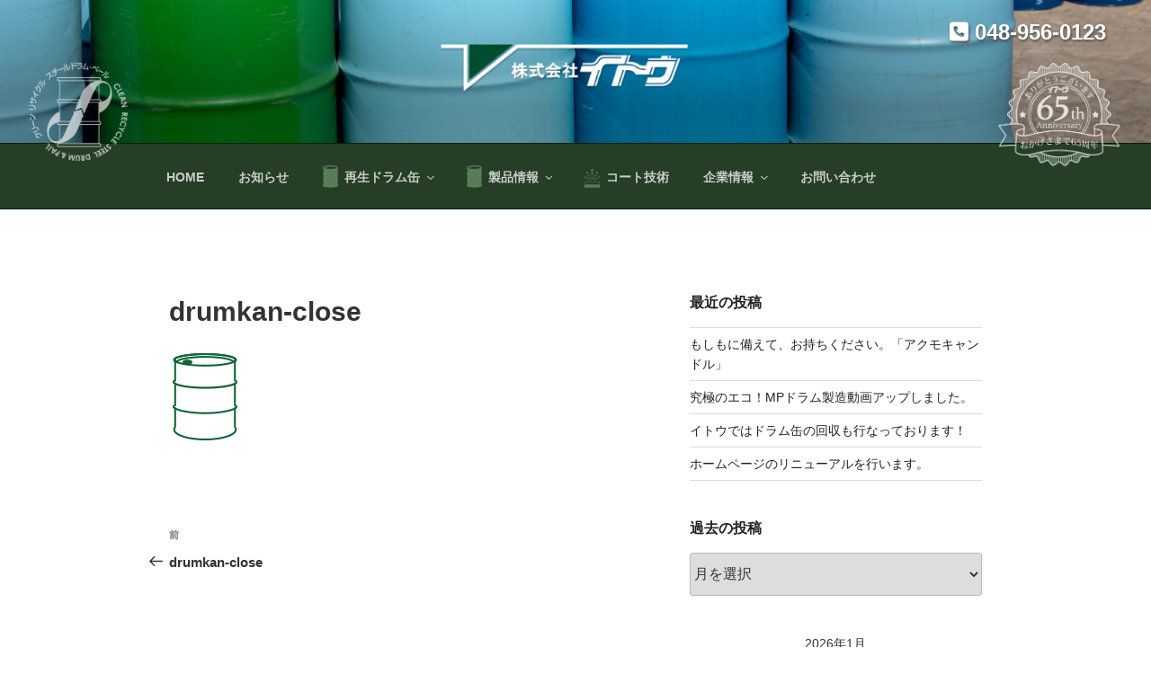

--- FILE ---
content_type: text/html; charset=utf-8
request_url: https://www.google.com/recaptcha/api2/anchor?ar=1&k=6LdNF6wUAAAAAEFp8AkrZPJIKl8z5OYEbR23J7BV&co=aHR0cHM6Ly93d3cuaXRvLWRydW0uY28uanA6NDQz&hl=en&v=PoyoqOPhxBO7pBk68S4YbpHZ&size=invisible&anchor-ms=20000&execute-ms=30000&cb=m2ncrxoaw51y
body_size: 48540
content:
<!DOCTYPE HTML><html dir="ltr" lang="en"><head><meta http-equiv="Content-Type" content="text/html; charset=UTF-8">
<meta http-equiv="X-UA-Compatible" content="IE=edge">
<title>reCAPTCHA</title>
<style type="text/css">
/* cyrillic-ext */
@font-face {
  font-family: 'Roboto';
  font-style: normal;
  font-weight: 400;
  font-stretch: 100%;
  src: url(//fonts.gstatic.com/s/roboto/v48/KFO7CnqEu92Fr1ME7kSn66aGLdTylUAMa3GUBHMdazTgWw.woff2) format('woff2');
  unicode-range: U+0460-052F, U+1C80-1C8A, U+20B4, U+2DE0-2DFF, U+A640-A69F, U+FE2E-FE2F;
}
/* cyrillic */
@font-face {
  font-family: 'Roboto';
  font-style: normal;
  font-weight: 400;
  font-stretch: 100%;
  src: url(//fonts.gstatic.com/s/roboto/v48/KFO7CnqEu92Fr1ME7kSn66aGLdTylUAMa3iUBHMdazTgWw.woff2) format('woff2');
  unicode-range: U+0301, U+0400-045F, U+0490-0491, U+04B0-04B1, U+2116;
}
/* greek-ext */
@font-face {
  font-family: 'Roboto';
  font-style: normal;
  font-weight: 400;
  font-stretch: 100%;
  src: url(//fonts.gstatic.com/s/roboto/v48/KFO7CnqEu92Fr1ME7kSn66aGLdTylUAMa3CUBHMdazTgWw.woff2) format('woff2');
  unicode-range: U+1F00-1FFF;
}
/* greek */
@font-face {
  font-family: 'Roboto';
  font-style: normal;
  font-weight: 400;
  font-stretch: 100%;
  src: url(//fonts.gstatic.com/s/roboto/v48/KFO7CnqEu92Fr1ME7kSn66aGLdTylUAMa3-UBHMdazTgWw.woff2) format('woff2');
  unicode-range: U+0370-0377, U+037A-037F, U+0384-038A, U+038C, U+038E-03A1, U+03A3-03FF;
}
/* math */
@font-face {
  font-family: 'Roboto';
  font-style: normal;
  font-weight: 400;
  font-stretch: 100%;
  src: url(//fonts.gstatic.com/s/roboto/v48/KFO7CnqEu92Fr1ME7kSn66aGLdTylUAMawCUBHMdazTgWw.woff2) format('woff2');
  unicode-range: U+0302-0303, U+0305, U+0307-0308, U+0310, U+0312, U+0315, U+031A, U+0326-0327, U+032C, U+032F-0330, U+0332-0333, U+0338, U+033A, U+0346, U+034D, U+0391-03A1, U+03A3-03A9, U+03B1-03C9, U+03D1, U+03D5-03D6, U+03F0-03F1, U+03F4-03F5, U+2016-2017, U+2034-2038, U+203C, U+2040, U+2043, U+2047, U+2050, U+2057, U+205F, U+2070-2071, U+2074-208E, U+2090-209C, U+20D0-20DC, U+20E1, U+20E5-20EF, U+2100-2112, U+2114-2115, U+2117-2121, U+2123-214F, U+2190, U+2192, U+2194-21AE, U+21B0-21E5, U+21F1-21F2, U+21F4-2211, U+2213-2214, U+2216-22FF, U+2308-230B, U+2310, U+2319, U+231C-2321, U+2336-237A, U+237C, U+2395, U+239B-23B7, U+23D0, U+23DC-23E1, U+2474-2475, U+25AF, U+25B3, U+25B7, U+25BD, U+25C1, U+25CA, U+25CC, U+25FB, U+266D-266F, U+27C0-27FF, U+2900-2AFF, U+2B0E-2B11, U+2B30-2B4C, U+2BFE, U+3030, U+FF5B, U+FF5D, U+1D400-1D7FF, U+1EE00-1EEFF;
}
/* symbols */
@font-face {
  font-family: 'Roboto';
  font-style: normal;
  font-weight: 400;
  font-stretch: 100%;
  src: url(//fonts.gstatic.com/s/roboto/v48/KFO7CnqEu92Fr1ME7kSn66aGLdTylUAMaxKUBHMdazTgWw.woff2) format('woff2');
  unicode-range: U+0001-000C, U+000E-001F, U+007F-009F, U+20DD-20E0, U+20E2-20E4, U+2150-218F, U+2190, U+2192, U+2194-2199, U+21AF, U+21E6-21F0, U+21F3, U+2218-2219, U+2299, U+22C4-22C6, U+2300-243F, U+2440-244A, U+2460-24FF, U+25A0-27BF, U+2800-28FF, U+2921-2922, U+2981, U+29BF, U+29EB, U+2B00-2BFF, U+4DC0-4DFF, U+FFF9-FFFB, U+10140-1018E, U+10190-1019C, U+101A0, U+101D0-101FD, U+102E0-102FB, U+10E60-10E7E, U+1D2C0-1D2D3, U+1D2E0-1D37F, U+1F000-1F0FF, U+1F100-1F1AD, U+1F1E6-1F1FF, U+1F30D-1F30F, U+1F315, U+1F31C, U+1F31E, U+1F320-1F32C, U+1F336, U+1F378, U+1F37D, U+1F382, U+1F393-1F39F, U+1F3A7-1F3A8, U+1F3AC-1F3AF, U+1F3C2, U+1F3C4-1F3C6, U+1F3CA-1F3CE, U+1F3D4-1F3E0, U+1F3ED, U+1F3F1-1F3F3, U+1F3F5-1F3F7, U+1F408, U+1F415, U+1F41F, U+1F426, U+1F43F, U+1F441-1F442, U+1F444, U+1F446-1F449, U+1F44C-1F44E, U+1F453, U+1F46A, U+1F47D, U+1F4A3, U+1F4B0, U+1F4B3, U+1F4B9, U+1F4BB, U+1F4BF, U+1F4C8-1F4CB, U+1F4D6, U+1F4DA, U+1F4DF, U+1F4E3-1F4E6, U+1F4EA-1F4ED, U+1F4F7, U+1F4F9-1F4FB, U+1F4FD-1F4FE, U+1F503, U+1F507-1F50B, U+1F50D, U+1F512-1F513, U+1F53E-1F54A, U+1F54F-1F5FA, U+1F610, U+1F650-1F67F, U+1F687, U+1F68D, U+1F691, U+1F694, U+1F698, U+1F6AD, U+1F6B2, U+1F6B9-1F6BA, U+1F6BC, U+1F6C6-1F6CF, U+1F6D3-1F6D7, U+1F6E0-1F6EA, U+1F6F0-1F6F3, U+1F6F7-1F6FC, U+1F700-1F7FF, U+1F800-1F80B, U+1F810-1F847, U+1F850-1F859, U+1F860-1F887, U+1F890-1F8AD, U+1F8B0-1F8BB, U+1F8C0-1F8C1, U+1F900-1F90B, U+1F93B, U+1F946, U+1F984, U+1F996, U+1F9E9, U+1FA00-1FA6F, U+1FA70-1FA7C, U+1FA80-1FA89, U+1FA8F-1FAC6, U+1FACE-1FADC, U+1FADF-1FAE9, U+1FAF0-1FAF8, U+1FB00-1FBFF;
}
/* vietnamese */
@font-face {
  font-family: 'Roboto';
  font-style: normal;
  font-weight: 400;
  font-stretch: 100%;
  src: url(//fonts.gstatic.com/s/roboto/v48/KFO7CnqEu92Fr1ME7kSn66aGLdTylUAMa3OUBHMdazTgWw.woff2) format('woff2');
  unicode-range: U+0102-0103, U+0110-0111, U+0128-0129, U+0168-0169, U+01A0-01A1, U+01AF-01B0, U+0300-0301, U+0303-0304, U+0308-0309, U+0323, U+0329, U+1EA0-1EF9, U+20AB;
}
/* latin-ext */
@font-face {
  font-family: 'Roboto';
  font-style: normal;
  font-weight: 400;
  font-stretch: 100%;
  src: url(//fonts.gstatic.com/s/roboto/v48/KFO7CnqEu92Fr1ME7kSn66aGLdTylUAMa3KUBHMdazTgWw.woff2) format('woff2');
  unicode-range: U+0100-02BA, U+02BD-02C5, U+02C7-02CC, U+02CE-02D7, U+02DD-02FF, U+0304, U+0308, U+0329, U+1D00-1DBF, U+1E00-1E9F, U+1EF2-1EFF, U+2020, U+20A0-20AB, U+20AD-20C0, U+2113, U+2C60-2C7F, U+A720-A7FF;
}
/* latin */
@font-face {
  font-family: 'Roboto';
  font-style: normal;
  font-weight: 400;
  font-stretch: 100%;
  src: url(//fonts.gstatic.com/s/roboto/v48/KFO7CnqEu92Fr1ME7kSn66aGLdTylUAMa3yUBHMdazQ.woff2) format('woff2');
  unicode-range: U+0000-00FF, U+0131, U+0152-0153, U+02BB-02BC, U+02C6, U+02DA, U+02DC, U+0304, U+0308, U+0329, U+2000-206F, U+20AC, U+2122, U+2191, U+2193, U+2212, U+2215, U+FEFF, U+FFFD;
}
/* cyrillic-ext */
@font-face {
  font-family: 'Roboto';
  font-style: normal;
  font-weight: 500;
  font-stretch: 100%;
  src: url(//fonts.gstatic.com/s/roboto/v48/KFO7CnqEu92Fr1ME7kSn66aGLdTylUAMa3GUBHMdazTgWw.woff2) format('woff2');
  unicode-range: U+0460-052F, U+1C80-1C8A, U+20B4, U+2DE0-2DFF, U+A640-A69F, U+FE2E-FE2F;
}
/* cyrillic */
@font-face {
  font-family: 'Roboto';
  font-style: normal;
  font-weight: 500;
  font-stretch: 100%;
  src: url(//fonts.gstatic.com/s/roboto/v48/KFO7CnqEu92Fr1ME7kSn66aGLdTylUAMa3iUBHMdazTgWw.woff2) format('woff2');
  unicode-range: U+0301, U+0400-045F, U+0490-0491, U+04B0-04B1, U+2116;
}
/* greek-ext */
@font-face {
  font-family: 'Roboto';
  font-style: normal;
  font-weight: 500;
  font-stretch: 100%;
  src: url(//fonts.gstatic.com/s/roboto/v48/KFO7CnqEu92Fr1ME7kSn66aGLdTylUAMa3CUBHMdazTgWw.woff2) format('woff2');
  unicode-range: U+1F00-1FFF;
}
/* greek */
@font-face {
  font-family: 'Roboto';
  font-style: normal;
  font-weight: 500;
  font-stretch: 100%;
  src: url(//fonts.gstatic.com/s/roboto/v48/KFO7CnqEu92Fr1ME7kSn66aGLdTylUAMa3-UBHMdazTgWw.woff2) format('woff2');
  unicode-range: U+0370-0377, U+037A-037F, U+0384-038A, U+038C, U+038E-03A1, U+03A3-03FF;
}
/* math */
@font-face {
  font-family: 'Roboto';
  font-style: normal;
  font-weight: 500;
  font-stretch: 100%;
  src: url(//fonts.gstatic.com/s/roboto/v48/KFO7CnqEu92Fr1ME7kSn66aGLdTylUAMawCUBHMdazTgWw.woff2) format('woff2');
  unicode-range: U+0302-0303, U+0305, U+0307-0308, U+0310, U+0312, U+0315, U+031A, U+0326-0327, U+032C, U+032F-0330, U+0332-0333, U+0338, U+033A, U+0346, U+034D, U+0391-03A1, U+03A3-03A9, U+03B1-03C9, U+03D1, U+03D5-03D6, U+03F0-03F1, U+03F4-03F5, U+2016-2017, U+2034-2038, U+203C, U+2040, U+2043, U+2047, U+2050, U+2057, U+205F, U+2070-2071, U+2074-208E, U+2090-209C, U+20D0-20DC, U+20E1, U+20E5-20EF, U+2100-2112, U+2114-2115, U+2117-2121, U+2123-214F, U+2190, U+2192, U+2194-21AE, U+21B0-21E5, U+21F1-21F2, U+21F4-2211, U+2213-2214, U+2216-22FF, U+2308-230B, U+2310, U+2319, U+231C-2321, U+2336-237A, U+237C, U+2395, U+239B-23B7, U+23D0, U+23DC-23E1, U+2474-2475, U+25AF, U+25B3, U+25B7, U+25BD, U+25C1, U+25CA, U+25CC, U+25FB, U+266D-266F, U+27C0-27FF, U+2900-2AFF, U+2B0E-2B11, U+2B30-2B4C, U+2BFE, U+3030, U+FF5B, U+FF5D, U+1D400-1D7FF, U+1EE00-1EEFF;
}
/* symbols */
@font-face {
  font-family: 'Roboto';
  font-style: normal;
  font-weight: 500;
  font-stretch: 100%;
  src: url(//fonts.gstatic.com/s/roboto/v48/KFO7CnqEu92Fr1ME7kSn66aGLdTylUAMaxKUBHMdazTgWw.woff2) format('woff2');
  unicode-range: U+0001-000C, U+000E-001F, U+007F-009F, U+20DD-20E0, U+20E2-20E4, U+2150-218F, U+2190, U+2192, U+2194-2199, U+21AF, U+21E6-21F0, U+21F3, U+2218-2219, U+2299, U+22C4-22C6, U+2300-243F, U+2440-244A, U+2460-24FF, U+25A0-27BF, U+2800-28FF, U+2921-2922, U+2981, U+29BF, U+29EB, U+2B00-2BFF, U+4DC0-4DFF, U+FFF9-FFFB, U+10140-1018E, U+10190-1019C, U+101A0, U+101D0-101FD, U+102E0-102FB, U+10E60-10E7E, U+1D2C0-1D2D3, U+1D2E0-1D37F, U+1F000-1F0FF, U+1F100-1F1AD, U+1F1E6-1F1FF, U+1F30D-1F30F, U+1F315, U+1F31C, U+1F31E, U+1F320-1F32C, U+1F336, U+1F378, U+1F37D, U+1F382, U+1F393-1F39F, U+1F3A7-1F3A8, U+1F3AC-1F3AF, U+1F3C2, U+1F3C4-1F3C6, U+1F3CA-1F3CE, U+1F3D4-1F3E0, U+1F3ED, U+1F3F1-1F3F3, U+1F3F5-1F3F7, U+1F408, U+1F415, U+1F41F, U+1F426, U+1F43F, U+1F441-1F442, U+1F444, U+1F446-1F449, U+1F44C-1F44E, U+1F453, U+1F46A, U+1F47D, U+1F4A3, U+1F4B0, U+1F4B3, U+1F4B9, U+1F4BB, U+1F4BF, U+1F4C8-1F4CB, U+1F4D6, U+1F4DA, U+1F4DF, U+1F4E3-1F4E6, U+1F4EA-1F4ED, U+1F4F7, U+1F4F9-1F4FB, U+1F4FD-1F4FE, U+1F503, U+1F507-1F50B, U+1F50D, U+1F512-1F513, U+1F53E-1F54A, U+1F54F-1F5FA, U+1F610, U+1F650-1F67F, U+1F687, U+1F68D, U+1F691, U+1F694, U+1F698, U+1F6AD, U+1F6B2, U+1F6B9-1F6BA, U+1F6BC, U+1F6C6-1F6CF, U+1F6D3-1F6D7, U+1F6E0-1F6EA, U+1F6F0-1F6F3, U+1F6F7-1F6FC, U+1F700-1F7FF, U+1F800-1F80B, U+1F810-1F847, U+1F850-1F859, U+1F860-1F887, U+1F890-1F8AD, U+1F8B0-1F8BB, U+1F8C0-1F8C1, U+1F900-1F90B, U+1F93B, U+1F946, U+1F984, U+1F996, U+1F9E9, U+1FA00-1FA6F, U+1FA70-1FA7C, U+1FA80-1FA89, U+1FA8F-1FAC6, U+1FACE-1FADC, U+1FADF-1FAE9, U+1FAF0-1FAF8, U+1FB00-1FBFF;
}
/* vietnamese */
@font-face {
  font-family: 'Roboto';
  font-style: normal;
  font-weight: 500;
  font-stretch: 100%;
  src: url(//fonts.gstatic.com/s/roboto/v48/KFO7CnqEu92Fr1ME7kSn66aGLdTylUAMa3OUBHMdazTgWw.woff2) format('woff2');
  unicode-range: U+0102-0103, U+0110-0111, U+0128-0129, U+0168-0169, U+01A0-01A1, U+01AF-01B0, U+0300-0301, U+0303-0304, U+0308-0309, U+0323, U+0329, U+1EA0-1EF9, U+20AB;
}
/* latin-ext */
@font-face {
  font-family: 'Roboto';
  font-style: normal;
  font-weight: 500;
  font-stretch: 100%;
  src: url(//fonts.gstatic.com/s/roboto/v48/KFO7CnqEu92Fr1ME7kSn66aGLdTylUAMa3KUBHMdazTgWw.woff2) format('woff2');
  unicode-range: U+0100-02BA, U+02BD-02C5, U+02C7-02CC, U+02CE-02D7, U+02DD-02FF, U+0304, U+0308, U+0329, U+1D00-1DBF, U+1E00-1E9F, U+1EF2-1EFF, U+2020, U+20A0-20AB, U+20AD-20C0, U+2113, U+2C60-2C7F, U+A720-A7FF;
}
/* latin */
@font-face {
  font-family: 'Roboto';
  font-style: normal;
  font-weight: 500;
  font-stretch: 100%;
  src: url(//fonts.gstatic.com/s/roboto/v48/KFO7CnqEu92Fr1ME7kSn66aGLdTylUAMa3yUBHMdazQ.woff2) format('woff2');
  unicode-range: U+0000-00FF, U+0131, U+0152-0153, U+02BB-02BC, U+02C6, U+02DA, U+02DC, U+0304, U+0308, U+0329, U+2000-206F, U+20AC, U+2122, U+2191, U+2193, U+2212, U+2215, U+FEFF, U+FFFD;
}
/* cyrillic-ext */
@font-face {
  font-family: 'Roboto';
  font-style: normal;
  font-weight: 900;
  font-stretch: 100%;
  src: url(//fonts.gstatic.com/s/roboto/v48/KFO7CnqEu92Fr1ME7kSn66aGLdTylUAMa3GUBHMdazTgWw.woff2) format('woff2');
  unicode-range: U+0460-052F, U+1C80-1C8A, U+20B4, U+2DE0-2DFF, U+A640-A69F, U+FE2E-FE2F;
}
/* cyrillic */
@font-face {
  font-family: 'Roboto';
  font-style: normal;
  font-weight: 900;
  font-stretch: 100%;
  src: url(//fonts.gstatic.com/s/roboto/v48/KFO7CnqEu92Fr1ME7kSn66aGLdTylUAMa3iUBHMdazTgWw.woff2) format('woff2');
  unicode-range: U+0301, U+0400-045F, U+0490-0491, U+04B0-04B1, U+2116;
}
/* greek-ext */
@font-face {
  font-family: 'Roboto';
  font-style: normal;
  font-weight: 900;
  font-stretch: 100%;
  src: url(//fonts.gstatic.com/s/roboto/v48/KFO7CnqEu92Fr1ME7kSn66aGLdTylUAMa3CUBHMdazTgWw.woff2) format('woff2');
  unicode-range: U+1F00-1FFF;
}
/* greek */
@font-face {
  font-family: 'Roboto';
  font-style: normal;
  font-weight: 900;
  font-stretch: 100%;
  src: url(//fonts.gstatic.com/s/roboto/v48/KFO7CnqEu92Fr1ME7kSn66aGLdTylUAMa3-UBHMdazTgWw.woff2) format('woff2');
  unicode-range: U+0370-0377, U+037A-037F, U+0384-038A, U+038C, U+038E-03A1, U+03A3-03FF;
}
/* math */
@font-face {
  font-family: 'Roboto';
  font-style: normal;
  font-weight: 900;
  font-stretch: 100%;
  src: url(//fonts.gstatic.com/s/roboto/v48/KFO7CnqEu92Fr1ME7kSn66aGLdTylUAMawCUBHMdazTgWw.woff2) format('woff2');
  unicode-range: U+0302-0303, U+0305, U+0307-0308, U+0310, U+0312, U+0315, U+031A, U+0326-0327, U+032C, U+032F-0330, U+0332-0333, U+0338, U+033A, U+0346, U+034D, U+0391-03A1, U+03A3-03A9, U+03B1-03C9, U+03D1, U+03D5-03D6, U+03F0-03F1, U+03F4-03F5, U+2016-2017, U+2034-2038, U+203C, U+2040, U+2043, U+2047, U+2050, U+2057, U+205F, U+2070-2071, U+2074-208E, U+2090-209C, U+20D0-20DC, U+20E1, U+20E5-20EF, U+2100-2112, U+2114-2115, U+2117-2121, U+2123-214F, U+2190, U+2192, U+2194-21AE, U+21B0-21E5, U+21F1-21F2, U+21F4-2211, U+2213-2214, U+2216-22FF, U+2308-230B, U+2310, U+2319, U+231C-2321, U+2336-237A, U+237C, U+2395, U+239B-23B7, U+23D0, U+23DC-23E1, U+2474-2475, U+25AF, U+25B3, U+25B7, U+25BD, U+25C1, U+25CA, U+25CC, U+25FB, U+266D-266F, U+27C0-27FF, U+2900-2AFF, U+2B0E-2B11, U+2B30-2B4C, U+2BFE, U+3030, U+FF5B, U+FF5D, U+1D400-1D7FF, U+1EE00-1EEFF;
}
/* symbols */
@font-face {
  font-family: 'Roboto';
  font-style: normal;
  font-weight: 900;
  font-stretch: 100%;
  src: url(//fonts.gstatic.com/s/roboto/v48/KFO7CnqEu92Fr1ME7kSn66aGLdTylUAMaxKUBHMdazTgWw.woff2) format('woff2');
  unicode-range: U+0001-000C, U+000E-001F, U+007F-009F, U+20DD-20E0, U+20E2-20E4, U+2150-218F, U+2190, U+2192, U+2194-2199, U+21AF, U+21E6-21F0, U+21F3, U+2218-2219, U+2299, U+22C4-22C6, U+2300-243F, U+2440-244A, U+2460-24FF, U+25A0-27BF, U+2800-28FF, U+2921-2922, U+2981, U+29BF, U+29EB, U+2B00-2BFF, U+4DC0-4DFF, U+FFF9-FFFB, U+10140-1018E, U+10190-1019C, U+101A0, U+101D0-101FD, U+102E0-102FB, U+10E60-10E7E, U+1D2C0-1D2D3, U+1D2E0-1D37F, U+1F000-1F0FF, U+1F100-1F1AD, U+1F1E6-1F1FF, U+1F30D-1F30F, U+1F315, U+1F31C, U+1F31E, U+1F320-1F32C, U+1F336, U+1F378, U+1F37D, U+1F382, U+1F393-1F39F, U+1F3A7-1F3A8, U+1F3AC-1F3AF, U+1F3C2, U+1F3C4-1F3C6, U+1F3CA-1F3CE, U+1F3D4-1F3E0, U+1F3ED, U+1F3F1-1F3F3, U+1F3F5-1F3F7, U+1F408, U+1F415, U+1F41F, U+1F426, U+1F43F, U+1F441-1F442, U+1F444, U+1F446-1F449, U+1F44C-1F44E, U+1F453, U+1F46A, U+1F47D, U+1F4A3, U+1F4B0, U+1F4B3, U+1F4B9, U+1F4BB, U+1F4BF, U+1F4C8-1F4CB, U+1F4D6, U+1F4DA, U+1F4DF, U+1F4E3-1F4E6, U+1F4EA-1F4ED, U+1F4F7, U+1F4F9-1F4FB, U+1F4FD-1F4FE, U+1F503, U+1F507-1F50B, U+1F50D, U+1F512-1F513, U+1F53E-1F54A, U+1F54F-1F5FA, U+1F610, U+1F650-1F67F, U+1F687, U+1F68D, U+1F691, U+1F694, U+1F698, U+1F6AD, U+1F6B2, U+1F6B9-1F6BA, U+1F6BC, U+1F6C6-1F6CF, U+1F6D3-1F6D7, U+1F6E0-1F6EA, U+1F6F0-1F6F3, U+1F6F7-1F6FC, U+1F700-1F7FF, U+1F800-1F80B, U+1F810-1F847, U+1F850-1F859, U+1F860-1F887, U+1F890-1F8AD, U+1F8B0-1F8BB, U+1F8C0-1F8C1, U+1F900-1F90B, U+1F93B, U+1F946, U+1F984, U+1F996, U+1F9E9, U+1FA00-1FA6F, U+1FA70-1FA7C, U+1FA80-1FA89, U+1FA8F-1FAC6, U+1FACE-1FADC, U+1FADF-1FAE9, U+1FAF0-1FAF8, U+1FB00-1FBFF;
}
/* vietnamese */
@font-face {
  font-family: 'Roboto';
  font-style: normal;
  font-weight: 900;
  font-stretch: 100%;
  src: url(//fonts.gstatic.com/s/roboto/v48/KFO7CnqEu92Fr1ME7kSn66aGLdTylUAMa3OUBHMdazTgWw.woff2) format('woff2');
  unicode-range: U+0102-0103, U+0110-0111, U+0128-0129, U+0168-0169, U+01A0-01A1, U+01AF-01B0, U+0300-0301, U+0303-0304, U+0308-0309, U+0323, U+0329, U+1EA0-1EF9, U+20AB;
}
/* latin-ext */
@font-face {
  font-family: 'Roboto';
  font-style: normal;
  font-weight: 900;
  font-stretch: 100%;
  src: url(//fonts.gstatic.com/s/roboto/v48/KFO7CnqEu92Fr1ME7kSn66aGLdTylUAMa3KUBHMdazTgWw.woff2) format('woff2');
  unicode-range: U+0100-02BA, U+02BD-02C5, U+02C7-02CC, U+02CE-02D7, U+02DD-02FF, U+0304, U+0308, U+0329, U+1D00-1DBF, U+1E00-1E9F, U+1EF2-1EFF, U+2020, U+20A0-20AB, U+20AD-20C0, U+2113, U+2C60-2C7F, U+A720-A7FF;
}
/* latin */
@font-face {
  font-family: 'Roboto';
  font-style: normal;
  font-weight: 900;
  font-stretch: 100%;
  src: url(//fonts.gstatic.com/s/roboto/v48/KFO7CnqEu92Fr1ME7kSn66aGLdTylUAMa3yUBHMdazQ.woff2) format('woff2');
  unicode-range: U+0000-00FF, U+0131, U+0152-0153, U+02BB-02BC, U+02C6, U+02DA, U+02DC, U+0304, U+0308, U+0329, U+2000-206F, U+20AC, U+2122, U+2191, U+2193, U+2212, U+2215, U+FEFF, U+FFFD;
}

</style>
<link rel="stylesheet" type="text/css" href="https://www.gstatic.com/recaptcha/releases/PoyoqOPhxBO7pBk68S4YbpHZ/styles__ltr.css">
<script nonce="XrA_ozBLbsCCK1oyaZyQ9A" type="text/javascript">window['__recaptcha_api'] = 'https://www.google.com/recaptcha/api2/';</script>
<script type="text/javascript" src="https://www.gstatic.com/recaptcha/releases/PoyoqOPhxBO7pBk68S4YbpHZ/recaptcha__en.js" nonce="XrA_ozBLbsCCK1oyaZyQ9A">
      
    </script></head>
<body><div id="rc-anchor-alert" class="rc-anchor-alert"></div>
<input type="hidden" id="recaptcha-token" value="[base64]">
<script type="text/javascript" nonce="XrA_ozBLbsCCK1oyaZyQ9A">
      recaptcha.anchor.Main.init("[\x22ainput\x22,[\x22bgdata\x22,\x22\x22,\[base64]/[base64]/bmV3IFpbdF0obVswXSk6Sz09Mj9uZXcgWlt0XShtWzBdLG1bMV0pOks9PTM/bmV3IFpbdF0obVswXSxtWzFdLG1bMl0pOks9PTQ/[base64]/[base64]/[base64]/[base64]/[base64]/[base64]/[base64]/[base64]/[base64]/[base64]/[base64]/[base64]/[base64]/[base64]\\u003d\\u003d\x22,\[base64]\\u003d\x22,\x22TcOww7XCicO7FsOdwrnDi2kqG8KCJ0jChHoIw6bDqw3CtXk9dcO2w4UCw5TCsFNtDQ/DlsKmw7MLEMKSw7bDlcOdWMOawpAYcTLCmVbDiTx8w5TComBwQcKNPG7DqQ90w5BlesKbPcK0OcKsYloMwo0mwpN/[base64]/CqsKGG8KMwp3DjcOlw4YYw7jDhsO2wqpHNioxwrvDjMOnTX3DtcO8TcOTwoU0UMOVQ1NZRSbDm8K7d8KewqfCkMOlSm/CgR7Dr2nCpzNyX8OANMO7wozDj8OIwoVewqpKTHhuEMOUwo0RMMObSwPCj8KUbkLDtg0HVEF0NVzCs8KOwpQvMibCicKCckTDjg/CosKew4N1D8O7wq7Ck8K8bsONFVDDo8KMwpMswrnCicKdw6/[base64]/FmHCocKvw70Sw5xew70OIMKkw4hHw4N/ACnDux7CiMKvw6Utw7g4w53Cj8KbJcKbXzTDgsOCFsONCXrCmsKBJBDDtmhefRPDnxHDu1kMQcOFGcKBwpnDssK0VsKOwro7w4kAUmEewpshw5DCtcOrYsKLw7IowrY9D8KNwqXCjcOWwo0SHcKow6Rmwp3Cg0LCtsO5w47CscK/[base64]/ChMKMwocwFsOYwroNwrLDh3vChR5GPlfCrMK8PcOtGDfDnkPDhDsEw5XCn2ZGJ8Kiwqk5SxjDmsOFwq3Dv8Olw4LCiMKpcMOwHMKCYcORcMKTwrp/[base64]/wrHCpRzDg8KVw7nDqMKpWjBww51kw6IESGBVwrDDiBjCocO0AmrCiG7ClV3CmsOALXEmTG8awo3Cg8OVJ8KHwoXCnMKgD8K2ccOuRxrCvcOvL1nCsMO0YVpnw7MmFXIxwphYwpIqBsO1wrE6wpPClcOzwrp/TUXDsWZ9NXfDtkHCucKww43DnMOXdMOgwq/DjlFDw4RufMKkw5R8V1TCocKResKiwrRlwq0LQ1QXI8O+w4vDrsOxd8O9BsO/w4HCujgvw7DCsMKYOcKJJTzDgW5IwpTDvsKlwqbDv8Okw7xuIsOQw59KAMKGSkcQwonCsiMqewUCPDPCm1LDvD03eDnCrcOkwqRrfsKveD9Iw5NhW8Ohwq4nw7/[base64]/[base64]/[base64]/DjcKhwr8qKj7CkRw9MRbCisOfPkjCtlDCgMO/wrLCiEchcS1Uw6DDiVnCvBJVGUV/w5bDnhRhcRw4FcKlQsODGiPDusKUQcO5w4kKZkxAw6rCo8OGH8KULBwlIsOjw73ClRjCnVVlwrnDh8KLwr7CosO6wpvDrMKmwqUDw5DClMKVO8K5wofCuw9IwqY8DEXCo8KJwq/DqMKEAsOlTlDDoMKlcBrDvnfDnMK2w4gOJcKiw6/Dt1LCocKlZVlnDcKIT8O1wrDCscKPwrUWwpLDlFADw6TDgsKow7BsOcOjf8KQVHDCu8OeDsK6woZAFWQlTcKtw5pGwrBeKcKFCMKIwr/CnhfCh8K2F8OkRivDrMKkRcKkLMOmw697wozCqMO+AwkATcOAdTkpw5B/w4Z/[base64]/LMOKUT3DjMOLw6c+F205wpDDu2tqwrjDjMO9FTxQQTJNw6tCw7HClMOfw6vCixfCpMKGWcK7wpPCmRzCjkDDhgUeXsO1cnHDnMKKb8KYwpB/wrnDmBzCv8O4w4B+w7pow73CmSYqE8OjIXIqwqx4w7I2wpzCngMEbcK1w6Jswq/Du8OEw5XDhjUvVFDDhMKUwpwRwrXCizY7BsO/[base64]/[base64]/[base64]/PcKEb8KZesOhNMK4wpp7wogSw57Co0ozwqLDgCBywqnCsz5lw7TDilNMb3dQZ8Kvwrs5WMKRH8OFQ8O0IcOkZkEtwrpkOTXDocO+wrLDg0LCilI2w5JcNsO1CsKEwqnDuk9uW8OYw4jCo2J3w7HCp8K1wqF+w6nDlsKsMhjDicONW15/w5HCj8KZw4Qmwpotw4nDqA94wo3Cg155w6zCpsOYO8KDwpkGW8KwwpJjw741w7vDpsO8w49nA8Okw6XCvsKuw51rwrfCjsOZw4XCk13DljxcCSzCmF1mUGlFOsOnccOOw5QwwpNww7bDnw8Iw4UvwonDoirCjMKIwp/[base64]/wqJhAsOZw7Eww4cNOBUiWcKMb07DpsO5w65+w4fCp8OZw7QGXx7DhV3DoDNew6dkwrYkJFwAw4xTdxXDpyYkw5/DqMOJeT1QwrBEw4gVwpnDvEPCvzvChcOew7DDmcKoGwxFa8KpwrTDhDfDsCEZJcOaPMOWw4giKsOOwrXCvMKiwrDDnMO/MDYGNiDDqVzDosOWwovDli4OwpnDk8OzWlfCk8OLSMO4IsOLwoHDvAfCjQ9VRHbClGk6w5XCviF5XcKAB8KjdlrDpEfChUsZTcOfPMOCwo/CkkR8w4LCrcKUw7p2KiHDv2ZkGRLCiw8AwozCo0vCjDXDrxkLw5cCwpbCkllOMHECWsKWHEtwNMOYwrUTw6Ykw4gSwrlfbxbDmUBdDcO5X8Kuw4jCm8OOw6fCkUc7VsO+w443VsOSDms7QAo6wqw2wq9VwpLDusKvAMOYw7nDgcOeRgVTDlrDv8Otwrgow7d6wp/DgDfCnMKLwqgnwrPCnTvDlMOgHCBBIlvCmsK2ShEBwqrDkgDCo8Kfw6ZqOQUQwqASA8KZb8OQw4MJwqM6NcKrw7PCvsOGXcKSwol1BQrDpndeAcKHJAbCtHR4woXCgEYhw4NxB8KEXFjCrw7DkMOlQ2XCpQ4sw5tYdcKIFcKtXH8KYA/CsUPCpMK3difCtEvDiztAEcO3wo8aw7PCk8ONRndEXHdOCsOIw6jDmsOxwonDpGxqwqJXQ3PDjsOCLn/Dg8OfwpwWNcOZwrvCohwGf8KBB1nDmDTCmsKEfm9WwrNKXm3Drjwbw5jCnCTCuh0Gw5Ygwq7DnU8MFcOsZMK5wpN2wokcwogUwrnDtMKRwo7CvDzDhsKjSCvCrsO/K8K2NRDDjRJywqUYHMOdw4XCtMOXwqx9w5gIw4gkUDHDskTDugEMw5PDocKWcMOEBH40w4FkwrLDtcKFwoTCosO7w5LClcKew5x/w7QfXSM5wpBxWsKWwozDplFsMA9QfsOMwqnCg8OzHV/[base64]/CsMKPwqjCqcK6YSLCicORwrlMXhvCh8KVA1xyQUfDmMKXEzAec8OJF8Kcb8Kgw73Cp8OSWsKxfMOSw4QYfHjCgMOQwqnCpcOcw5cKwr3CiRVqO8OVHR/Cm8OJcw1RwptzwrULCMKFw797wqBawr7DnVrDvMKDAsK0wqdRw6NTw6XCjHkow7rDhgDCk8Kew6IqMyVwwqDCiFVfwrlVRsOMw5XCjX5dw7PDrMKEO8KICTvCuCTCmWp1wp1XwpE6FsOrYklfwpnCusOgwrXDhsO4wrvDucOAEsKCaMOEwpbCnsKCw4XDk8OGNcO/[base64]/CosO8wpXCgMOlNWJ2w6wPwp/[base64]/CvsKye29ww57CtFzCiUcQw5IMwpt+w5jCp8Kuw7onw6/CgsKmwq/DvwjDixbDgg1iwqtKFmvCtsOuw4nDssKew4jCtsOOcsKlQcO/[base64]/DkkDDr1jDunPDkcKkLDjDgsKnwrjDkVUfwpwyOcKMwpNMEcK9VMOJw6XCu8OsJXLDp8Kfw4FXw75Lw7LCtwdcU3fDscOcw5/[base64]/DlcKOwpTDnkhbw4vCh8KhYcO9N8OQf1twEMKKUD5/dR/CvmpAw4tbOyRHC8OXw7LDuELDuh7DuMOvHcOuSMOWwqbCtsKdwqvCkhEiw5l4w5IpRF44wpjDt8OoCRcACcKOwqJ5AsKawqvCn3bDgcKJFcKRRsKFXsKOXMKcw51Hw6FUw78VwqQqw64bexXDhw/DiVIBw6s/w74COj3CtsK0woDCi8O3FGvDvhrDgcKmwr7CmStKw6zDtsK0L8KbfsO1wprDkEAQwqLCjQ/CqsOswpnCnMKlCsK3Owcrw5XCiXtYwrU2wq9JFVplcGHDpMO7wrULawdQwqXChA3DlRjDoTc8FmVMKxIhwrBzw6/CmsOqwoPCtsOxRsKmw7sxwphcwrk1wqXCkcOlwrDDjcOiFcOTDHgwVUoJDMO8w6ppw4UAwrUowr/CizcAY1tab8OaW8KgTxbCoMOEYiRUwoLCv8OVwo7Cv2zDl0vCq8Oww5HCmMKbw40Vw4zDj8KNw5zDqxtADsK8wpDDhcK/[base64]/CvSfDq3fClEMPfxHCqgvDmUlcBFNpZcOpRsOlw6BdF2XDuAVvL8KefTkewosYw63DksKEE8K+wpTCgsKfw79iw4pvF8K8CUrDncOCc8O5w7rCkS3CjsOqw6MBBMO/SgXCjcOqfkd/[base64]/woFabETCrcKNbXw8w63CvU7Cl8KYw5fDonjDuVLCnMKsFHBtNMKMw5EiDQ7DgcKPwrIZNlXCnMKRUMKhLgEKEMKdbhI4CMK/ScKdIhQyfcKKw77DnMOEFsKqRRcCw57DvwcLw7LCpQfDscK9w6IdIVrDucKtTcOaF8OKccKJKCtMw4oxw4vCrxTDjcOCEinCscKgwojDkMKRKsKmUU0+D8K4w7fDuAcdbm0NwovDjMO/OcOGHFx9O8OtwobDhsKqw6xMw4/Dr8KsJzDDrnt4ZjUkesOKwrZ0woLDpkLDrcKIE8OsX8OoRF1GwqZEawhwRGN3wqIzw6DDssO5JcKYwqrDhEHClMOyCMONw5l7wpEDw4IKWEJ8RFnDujtKVsKkwr18RTLDhsODRUFKw51/VMOUMMK3agsGw7w7aMOywpDCnsKAWTDCj8KFJC4+w6kIeSF4fsKdwrXCtGBzKsOew5TCo8KZwp3DlCDCp8OGw53DocO9c8OiwpvDm8ObHsKYwq/Ds8Ofw4Eaf8ODwpk7w6fCiB1owrAAw4Uxw4oRVwzDtxdNw6sMTMOHcMKQZcKxwrBBMsKKUMK3w6bChcOFX8Klw7PCpzMacCLDt2jDhRrCl8Kiwp9MwrIvwrs+D8KVwq1Ww5RjPVHCo8OSwpbCicODwp/[base64]/wpQ5w67ChgQmwozDvcOUwohRP3/DpMOzK3NeAyDDlcK0w6Mpw4dyOsKxU1jCok0FTcKhw5nDjkdjDXUKw7PCsT54woUnwrvCn3DDuUhlPMKgW3XChsKTwpsaTAPDth7CgSobwpXDncKOacOjwp1/w5rCjsO1EnwvRMOGw6zCkMO6dMKRNmXDpxQIMsKww4HCnmFxw7wHw6Qid0rDnMKEexLDp1hdecOIw6AtSk/DsXXCmsKiw5XDpiDCrMOow6pgwqPCgiozAn41a1Jyw7c9w6nCmDDCsAbDk0Y9wqx5EkRXMxTDucKpPsO2w6pVFzxsOh3Dv8KBHnEjYxIfbsO3C8KAFwYnexTCgsKYWMKNHlFZeQRJRSsawqrDsBR/FcKCwpfCri7CsFJbw4EcwrYaAxRcw6bCngDCjFDDkMKDw6pjw4gKUsOWw60PwpnCscO1ClDDmcO/[base64]/w58EGcKhBRLDi0t1fX3Cm8K4cmHDlcKnw6DDrApQwrDCi8ORwrlJw5fCmMKKw7vDqcKJbsKWIktBQcONwqQPGkvChMOnworCn1/Cu8O2w4bClsOUbRELOCPCrRHDhcKwFSTClRzCjTXCq8Oqw7x3w5xCwr3CksK6w4XCj8KjZ2nDk8KOw5JfIwIzwo01OsO+FMK2KMKewpdLwrDDgsOhw51dSsK/wqDDhy0HwrfCkMORfMKWwokwUcONWcOPJMKrS8KMw4vDtlvCtcKHa8K9BDnDsF3ChWYvwq8lw7PCq3jDu3vDrsK3DsORTSzCuMOhCcKRCsKNDSnCtsOKwpLDoHJuBcO9MMKiw6XDkSLDmcORwq3Cl8K/[base64]/[base64]/CmyXDqQ4XwpvDuTHCs8OWeWXCj8K/[base64]/CvsOYW8K7Y25owpRKwqHCqSwsdU8gH3djwpLDmMKmH8O4wpbCjcKcAg0IBxF9S2XDuxbCn8OYd2rDl8OsScKFFsOUwpwmwqccw5fCkBpTKsKewocResOmw47CpcO+GMOCdTbCjMO/DAjClsK4OsOxw4nDinXCrcOmw4XDlmjCtiLCgU/Dghkrwr4Kw6M2bcOawqB3dixjwr/DqiLDqMOtT8K0G1DDg8Kyw7bDvEkmwqQ1VcOOw7Fzw75GKMKMeMOBwpJdDksANMOxw7lHQ8K+wofCp8O4U8KYRsOGwqPCpjMhPwdTwpt+U1vDgCHDvWkJwr/[base64]/w783w6F1wp3Dn8K3bDJoI8KFw5TCoG7Cu0RxP8OuRjEZLU7DgHspIETDmgPDocOOw5TCkENjworDu0guRF9Uf8OewqUww6R0w61CJUPCtH4Ow45lOB/DvDTDtR7DssOSw4TCtgRVLMOpwqXDscORG34RUF11woM7Z8O+wonCklNnw5RGQBJJw7hTw5/CmzgMeS5Fw5tHNsOYG8KEw5TDucKTwqRyw4HChlPDnMO2wq5HEcOuwrEpw5R8ZQ9RwqQ5R8KVNCbCrcOtAsOcWcKmA8OHZcOrSDHDvsOHDMOUwqQgIRp1wpPCiE3CoAbDoMOPADDDkGAqw79ENsKqwrIQw4JIb8KLdcO/TyhDKysgw4wywpTDvC7CnW0Vwr7DhcONaTJlC8OXw6PCp2MOw7RDYMOYw5/CtMKvwqzCiBrChVdnJF4mW8OPX8KSS8KTUsKMwow/w41Xw7ggS8Otw7UMKMO4fkJSfcODwoVtw73Cmw44QCBNw7xuwrfCsy9Xwp7DpcO/[base64]/LDvClkx9CcOnwrEiwo/DmBZRwplcwrs3VsOqw4REwpTCo8OfwqI7H3PCu1fDtsORQmLCicOQR3vCqsKHwrwjf2UiPTZQw7QOVcKZEH18C3UeIsOAKsKzw7EcbyPDhkcZw4o7wq9Rw6/DkzHCksO4G3lnBcK2PwpRN2bDgkxLCcK+w60gT8KZQXDCgxoDLzPDjcOXwojDpsK5w4PDtUrCi8KTIGnCrcOJw7LDvcOQwoJeUEQLwrB6IMKdwrFfw4IYEsK1cB3DmsK5w6vDoMOHwr3DkhRZw6UiPMO/wq3DoSnDoMOGE8Oww4lQw405wpxxwqd3fn3Cg2U+w4ELT8Oaw5NwIcK4U8OFKBJWw5DDqT/CnlPCg2bDu0nCoVfDsQ4DaT/Co3XDrEBEUsOFw54swpVRwqAXwolCw7Vjf8K8CC/DjlJdE8KYw68OUxBIwoJcMsKOw7psw5DCk8OCwq9EEcOtwokdM8KtwrzDrcKkw4bDrCxnwrzCuDcwL8KUM8KjacKaw5JkwpAvw4E7aGbCo8OwL0/CicKOAFZCw5rDrhIDdATClcOOw4IpwoIrNyR/[base64]/DiR9pIMKTGV14w7nDo8OVw6nDsxlDfcKmA8O/w555csONNjBmwosiT8Otw7F9w7wvw5fChkFuw7PDvsKqw7LCnsOvJGMBEMOJK0/DrEnDkicdwqHCocKpw7XDlxzDi8OmFz3DvsOewq3Dq8OpMw3ClmTDhEs5woXDocKHDMKxXcKtw6FXwrXDqMONwqlQw4/Cm8KBw7TClx3DvlBkT8O/woVNKXDCgMKxw7DCicO2wqrCnFfCt8OswobCvBbDhcK1w6/Ct8K2w5VbPz5jCMOtwr0bwqJaL8OjDzs6d8K6ACzDv8K4LMOew67CvHjCvR9hG3xHwo/CjTQdcwnCssK2Bg3DqMOvw690A0PCrBnDg8OYw5dFw7nCtMOvcFnDuMOew7sHRcKNwqvDoMKcNRsFWU3DgVUsw49PPcKaDcOzwoYAwosaw4TCiMOVC8KXw7xCw5XCi8KAwrUIw73CuVXDt8OnK1dTwq/Ci0djMcKDPcKSwpvCusODwqbDvTLCo8OFAmc8w5zCombCp23DvCzDu8K9wroGwoLCnsOPwolLZDpjLsO/[base64]/w6XDjMOrZMKtAxbDlQ/[base64]/[base64]/Do2rDi8KDwoQFwqvDi8O7T2vClsKXwpvCsVNMG8KFw7BzwprCosKqTsKhABrCvSzDsxjDqzwAX8K5Ji/DnMKCw5JLw4M8RsKlwoLCnTDDisOBIn7CsVsQVcKbe8KoYlHCihzCvFzDmVhxZ8K2wp3DrSF0Cj9YbgdxAlZow5NlIz/DghbDl8KEw7DClkwaaUDDjSM5Bl/DkcOmw44FSMKSE1Qiwr5FUkVkw6PDvsOXw6HCgy0GwplSfgAYwqBow4HDmzQLw5oQIsKVwoPCvsKTw5k5w7lpIMOuwoDDgsKLOsOSwoHDu1rDpADChsOEwo7DjzIzMBZjwo/DiDzDqcKhJRrChCVmw7nDuSTCgiEVw4RMwobDg8OxwoNIwqLCiAvDhMOXwogQNTETwpkuBMKRw5PDl0vDoBHDiA3CscOlwqdowonDhsOlwpzCsDFNUsOOwp/DvMK4wpMZDXvDr8Opwp8QXsKjw5TCo8Oiw77CssK3w7DDghnDtcKgwqRcw4Bkw7QbC8OKc8KIwrpmL8Odw6bCq8Oyw487Rh8pXCjDqG3CmEnDjm/[base64]/DikdiQVfCrQsZw77Du3/CtFAxX8Ktw4LDkcKBw5/[base64]/DpMO9HcOIwqVsw7xPwrjDuUzDm8OPE2DDp8O4w7fDvcKVdcKpw6E3wpQDbEomFg55GEPDhHZkwq47w4vDjcOiw6/DkMOhC8OMwokIZsKCXMK4w6TCtDQNHzjCk3nDkmzDisK4w7HDrsOmwo9hw6pUdT7DtjXDpV3CsC/DoMOaw5RzF8KFwrtheMKWMcOBAMO5w73CisKiw51/w7ZQw7DDqRwdw68rwrzDoyMjeMOAQsOxw7nDicOIdiQgwqXDpB5SdTVpIAfDncKeesKBbAweWsOrXMKiw6rDqcOaw5HDkcK9ZDbCncOSQcKyw7/DksORaxjDiEY0worDpcKIW3XCssOrwoDDkl7Cl8O8VMObU8OvZMKZw4HCj8OHFcOzwpVZw75DPsKqw4pzwrEITX1Ewp19w6HDusOXwpd1wq7Ci8OtwoNFwo/DqyLClMOhwqPDrWYnOsKPw7jCl3NGw51lVsOcw5E3LMOyJipxw4w4asKpEQkMw58zw7lxwoNscXh1FALDgcO1dB/Coz8Hw4vDrsOKw4XDm0DCo2fCosK1w60Zw43DiG9TX8Opw58cwoXCtxbDnkfDuMOGwrLDmjfClMOCw4XCvFLDicOmwrfCj8KKwqXDlk4iRMONw4cKw6DDpMOFWnHDsMOOV37DqALDkwdxw67DkALCtl7DtsKIDm/[base64]/DvRI8w6rCm8OCOcOTK1kMw6jClicnwohxaMOuwpTCtG/ChcKewphnPMOzw5LClC7CmirDrsKyAgZDwq01G2lmRsK+wpUIQDvCksOmwrI6w6jDu8K2KA0twqt+w5TDucKqLT9SdMOUJnVIw7sIwrjCsg49AsKywr0OfDECH3NYFH0+w5MufcOZOcOeUw/[base64]/Cv8KFwoAAwrkFP8KkwrLChRo0w4TDr8OLcxLCiBgxw6dDw67DmMOxwoU0wqLCvgIWw48cw5hOZHbCk8K+EsOwOcKtF8Oad8OrJl14NzNEVCjCgcOqw7zDrk5Qw6A9wpDDmsOuKMKdwrDCrCoGwpNVeUbDqgbDrgczw4MELA/DiDYwwqNzwqRJPcKCOU1Kw5VwVsOmHBl6w5Raw7jDjl8Vw6Fawq1Fw6/DuB52JhFxMMKCcMKrBcKZcUUoXsO7woLCtMO9w74UEsKgMsKxwofDssO2BMKAw5HClVlVAsKUdWAwUMKLwq5rQlDCpMKzwoZwa3Fow7RjMsOvwoh4OMOywo3DqiYfTVFLw64cwpMWSzc/[base64]/Ch8OYJMOqXMOwVG8rdMO/w7nClMKNLcK4w5PDkUfDp8K7FVzDicO7Fgx1wrViIcKpSsOLJcOxOcKOwq/DrCFNwotGw6YLwoguw4TChMK/wprDnF3CiFrDjntWXsOGYsKEwoptw4TDnhHDusO4dcOew44Mcxk7w4xxwpw8a8KIw6MmOScWwqPCkFw4SsODS2/CrQdpwpombDfDrcO6fcOvw5vCt0Yfwo7Cq8K4My7Di1x2w50aG8K4ecOqQ1svJcKcw6bDkcOqZxxjaTAVwqnCtnbChWzDgsKwSzYdBcKRIcOZw41NCsOKwrDCswTDulLCqhLCrx9WwpdgMVVQw7zDt8KRYkTCvMOow6zDrkZLwrsewpHDrFLCq8KiMcK/wpXCgMKxw4bDjibDhsOXwqAyKVjDvsOcwrjDnh4Mw5RRIjXDvAtUMsOAw6zDhn52w4R0f2HDvsKjaUJDbGMew6XCu8Oqa2XDozUgwrwjw7XCtsO+TcKXcsKnw6BNwrVNNsK7w6jCsMKkSC/CqVLDtkArwo/CnAZ4PMKVbyh6E01UwoXClcKhL3IPQz/CqMK4wq5Uw5XCmcOGeMOZWsKxw7fCghhcEFnDtQUbwqEpw6/Dg8OoQxRhwpnCtXJCw5XCh8OhF8OyU8KFVQR0w6jDsDTCi2rDon51esKRw5VVZQVMwod0ThjCv0k+d8KXworCny9nw4HCtGjChcOLwpDDrTPDmcKxBMOWw67ChwLDnMO3wr/Ck0LCjzt1wrgEwrQcFlTCu8Ofw4PDtMOdeMKBBxHCjcKPOBofw7I7bT7DuQDChnczEMOvaUbDt0PCkMKQwo/CvsKxak4bwprDrMKEwqwkw7t3w5nDrRbCpMKAw6dhwptzw5I3wqhOD8OoDGTDucKhwqTDnsOCZ8KYw5TDjTJRVMOLLmnDm287QMKHeMK6w5p8ey9dw5ITwprDj8O3QWPDksKxN8O5McO7w7jCnDBfb8Ktw7BCTHDCjBPCsi/Co8KxwrV8PEzCgMO6wprDthRifMO8w5PCjcKdRlvClsOWwrg/R2Rnw7VLw4rDrcOyG8Oww77Cp8Ozw5M4w7pqwoEuw7fCncKMZsOkYnnCpMKiXxQkM2/CnD1HbQHCiMOdS8O7woAtw5Frw75Yw6HCjMOCwo5Kw7DCuMKkw7x7w4nDisKDwqcBC8KSCcOdU8KUNnxuVjjDl8OncMKxwpLDv8Osw6DCqmxpwobCvWdMLkPCpl/DonzCgsKDRDDCgMK2LS8cwqTCm8K8woAyScOVwrhzw4Jdw6drJC5cMMK1wrZpw5/Cj1nDqcOJGCDDuW7Dm8KVw49Ve0trNB3CvsOyC8KcVcKxUMKfw6I2wpPDl8ODI8O9wp9ANcO3FG/DiD8ZwqHCvcOAwpsgw5jCpMK9wqYwYsKoS8K7P8KcTcOEKS/DrgJow5howpfDkWRZwp3Cq8KBworDphYoQsO7woQTE2B0w49Pw58LPMKLcsKgw6/DnD9rXsKuA0/[base64]/CvQwSEBnDt8K7w4pbWcO8w5jDgsKhw5rCoDgJw5NoZCMJaFQqwp1Hwp9fwoloNMOwTMOEw4jDqxtlCcOOw5TCi8OBE3dsw67CoXvDrU3DsT/CucK0ehdLFsORTcO1w5VAw6DDmHHCi8Oow5TCncOfw44IQGtAesOWWD/Ci8OILyh7wqUlwrPDjMOFw7DDpMOpw4DDqGpzw7/DrMKVwqpwwofCnRhGwrXDgsK7w65Dw40IAMKXBcO7w5bDhl8mbi53w43Dk8K7woTCkljDnUvDtQjCrHjCoR7DoQpbwppWBWLCgcOfwp/CkcKGwro/LBXCo8OHw7PDsxgIL8KDw6PCpyJ4wpZ4C3xwwoMCCErDnVUfw58gCkxXwq3ClQMzwpwUTMKUKALDgWzDgsO2w53DiMOcV8K/woQWwofCkcKtw6lQG8O6wp7ChsK3FcOtYAHCjcKVGUXChBVqMcKiw4TCqMOga8OVN8KDwpDCgGTDviTDrUrCpzHDgMOCKm5Vw6hjw67Dp8OiKnHDvCPClQ4Gw5zCmcKAH8KYwpsHw519wpPClcOIX8OXCUPCt8KJw7/DmCfCjW3DscKiw6JuBsOxQFIaFMKVBMKZKMKfaUxkPsKAwoM2PGTCiMODYcO6w5AjwpMPc2hxw4MYwo/DhcKhLMKQwrxLw5nDhcKLwrfCg24EUMKkwpPDnE7CmsO0w4EJw5hDw5DCu8KIw7nCuQs5w7dPwrAOw53DvQDCgmVcfENXOcK6wqAFY8K7w6rDtWvDvMKZw4FvUsK7dVXCv8O1C2MKExo8woMnwp1HPB/[base64]/CsEgFwrPCr8O6bMKQwpfCugzDkk1Ywr8XwoI+wrxWwqQQw6dpfsK1SMKbw7jDocOhKMKaOTnDpTQ2UsO1wqHDm8OXw4VBF8OrHsOEwpvDhsOCfmhZwoLColbDmcKBD8OSwo/CujbCvmxsf8OLTjlRGcKZw6dVw7Qhw4jCkcOXKCZVw4PCqhDDvMKTXjhcw7vCnBrCo8OrwrrDqFDChUU1VxDCmXcYI8OswrrCq0/CscK5Mg3CnCZnDWFPUMKYYG3DpMO6wo9uwr8nw6FKF8KnwrXDicOYwqXDsnHCu2Y5LMKWEcOhM1PCrsO7ZAIpRsO/dztWWRLDjMOVwr3DjSjDk8KWwqgQwoMrwro/w5ULUm7CrMOnF8KiH8OCVcKmb8K3wp0fwpFFWzpeVGpqwofDr0nDsDlWwo3CjMKrdXgmZi3CosKxQCpiH8KVFhfCkcKNByAFwpVTwpPCusKZRxDCpW/[base64]/Dq8Kuw7YbNkXComMNfwACB8KNB33ClMOxw78aZikbZgHDvMKGEcKGGMKLwrPDncOnI1XDmnfCgwQuw7HDusOCVk/[base64]/DtgjDqT7CpS/DqDHDvGfChBbCgsKzOcKhNhXDhMOUaBYvFiYBcS3Cqz45dxIIccKkw4zDicO3SsO2ZMOmFMKBVQwpRixzw47CgsKzHEo8wo/Dnx/CncK9w4TDpmLDo1k5wo9vwowJEcKpwpbCiH4KwrDDvmfDgcKzOMO3wqk5PMKxCTFzKMO9w705wqjCmgnDgMORwoDDrcKRwpYNwpjCo1fDtMK8DsKrw5DCrsOgwprCrGbCsVxkUBXCtjAzw6o9w5fCnhnDk8KUw4XDpBQhO8K4w5TDicO1PMOSwo8iw7/DsMOmw6HDjMObwonDscO2OgIHZhIBw5dBcMO4CMKyYgRQfGJRw7rDucOKwqNbwp7DrCwqw4QWw77CtXLCpVI/[base64]/LMKmw7FSS8OWLUzClAfDkwpPw61XdRPDisOywrU0wrjDgx3Dp2RXGQlkKMODWzVAw4ZmO8Kcw6s6woZbdCg3w44sw47DnMOgEcO2w7PCngXDjkQEblrDqMKIACRFwpHCmSXCjsKDwrQXSi3DpMOQKG/Ck8O8BHgDT8KuV8OSw6BJWXDCtsOnw6rCoAbDs8O9QsK6N8KSOsKmVBEPMMKRwoLCoF0KwoM2BkfCrDXDsS3ChsOZDxYUw4TDi8ObwpXChcOowqAdwq06w5wnw5hTwrsFwpfDkMOWw7dOwqQ8Xi/Cl8O1wp0QwpEaw6B8OMKzMMK/w6jCvMO3w4EANH/DiMO4w7zCnVnDlsOaw6vCisOqw4Q7V8OUFsKhccO3AcKmwo5tM8OJMTUDw6nDjDxuw4FqwqTCiATDtsKRTMOSITjDs8KKw7/DhRJ6wps3LAcZw6cwZ8KUJcOqw41uJCB+wrp4IETCjUN+ScO7TxEWXsKiw43DqC5FYsKFcsKvUcOCBjPDrEjDmcOgw5/CnMKewoPCpsKjUsK4wr8lbMKlw7UvwpvCiSU9wqZDw57DqTbDjQsrA8OKAsOGf3txwoEqY8KDDsOJVRlpJnbDpSXDqkHCmg3Dn8OJa8OawrHDuRRgwqd5RcKuIQzCpsKKw7gCfVhzw7JEw59eRcKpwrg8PTLDjzojw59fwrIMCVJzw6XDmsKSZH/[base64]/CsV8AHcKTDkYbOsO8J8OQUjzCgzRSHn1wZh0PFcOtwqBmw7wVw4HDocO/IMKuF8Oyw5zCnMOqclPCksOfw6TDlyIVwoFxw4TCt8KVGsKVJMOGGhl8w7BGb8OFA1kVwpjDshnDknpJwrpsHB/DmsKVGWh4Rj/DpMOOw50LM8KNw7fCrMOXw4TDgT8GXm/CsMK/wrjDk3AuwpHDrMOLwrouwqnDnMKHwqDCscKYfTMswp7CqETCvH4SwrjCocK3woM3IMK7w69SL8KiwogCPMKnwqPCr8KgVMO+HcKiw6vCq0HDrcK/w6QsI8O/BMKrWsOsw4zCusKCF8OKMC3DqCszw7hmw73DusOLKMOnA8ODBcOUFmoBVRXCvx/[base64]/[base64]/Cv8K2wp7DinNnST99wq1VSHYnYnDDh8KWw64rFmFoIFE5wr3Dj2zDqW/ChSjCnCnCtcOofTQPw4PDuwBUw4/CtMOHAhXDisOJcMK6wq1nWcOtw4tLMDzDrXHDkE/DvEdYwqohw7k4A8Kew6cIwol6LBpTw5rCqS3DoVgxw7h8eTbCm8KIMi0Jw61yVsOaVMOjwoLDqsOOZkJiwqhFwqIlEsOUw4wuFsKaw6BLTMKtw4tAe8OqwqE6I8KCI8OZIsKNS8OMM8OOOynCtsKQw61RwpnDkCDCin/CusOmwpQxWQw0IXPCh8OOwpzDtCXCl8KzWMKuQgkOVcOdw4BVE8O/wrUoZ8O3wr1jbMOZcMOewowQKcKbXsOAwqHCrWFuw5oobmnDpWPCqcKDwr3DomgeHhTCosOjwqYNw4nCicObw5jDp2bCrjcXGX8OKsOswoFJX8Ovw53CoMKGRcK7V8KVw7E4wqfDvwXCs8KLcyhiICjDosKeLMOHwrbDjcKfZBDCrCbDv1kyw7/[base64]/CgwJLeH14MxrCj8K0wqF0woR0w7cmFsKbGMO1wpHDtjHDiA0pwq8IDXHCuMOXwptsVldEesKgwr0tU8KdZl5lw5g8wo1sBTvCj8OIw4LCucOBCgJZw57DjMKAworDuiTDuULDmlzCk8Olw59cw5Iaw67DtBjCmzoiwr8xWwPDs8KvGzzDvcKyYyfClcKXdcKWe0/Du8O1w5jDnnI1LMOSw7DCjTkmw4d/[base64]/CosOnw6vDuMKow5wMw7fCoMOMwr/[base64]/Cuxk2NcOmOD7DrEQWc0rDicKjalXCqcODw6Vowo/Co8KeBMOMej/DvMOeJjZdK0E5dcKSJnErw6lnI8O8w6DCiG5OBEDClF7ChToJT8KqwoleURYTPh/Cs8Ouw6s9JMK0YsOfZBRMwpJXwrHCkRHCrsKCw4bDvMKZw5/Cmg8ewqvChGUfwqvDlMKET8Khw4HCpMKXXknDqsKDQMKHIcKCw5ZaEcOVbE3Dq8KtVhnCnsOaw7LDnsKcOsO/w7XDilbClMOZfMKiwr5pLRjDmcOCGMO4wrJdwqM9w7MRPMK4VklYwqpzw6ckGMKyw6bDqUAGcMOeajVhwrfDrsOCw509w503w64dwpbDs8KtYcKgFMObwoxSwqPCkFrCmcODNkh2U8KlO8KzUltYDD7CisOqX8O/[base64]/M8O5w6fDnDpxw4pxwqPDk09aw77Dm2bDicO4w7HDt8Ohw4XCtMK6fMORE8K6X8OHw75ywpZ2wrJZw7PClsO+w6wvZsKgTGjCpjzDiBvDtMK9woPCjF/ChcKCdBhhfBzCnT/DusO8H8KzWnzCpsK2IHMufMOXdVbDtcK0McODw45tSkomw5bDrcKCwqzDugUQwoTDhcKVMcOgHMOqRiLDnW1yeQnDgXPCphrDmjccwpFaO8Orw7FXD8OST8KaAcK6wpRwIC/Dm8K3w48SGMOywppqwr/[base64]/CosOowrs3I8KLwpYSwqPDs8O+JMKfBcOfw5wdJjrCvsO4woFcDzLDp0XDsjo2w6rCg1UUwq3CmMOyKcKpXz45wq7DucK0LWPDocK7B0fDg03CqhzDsCQOcsOBH8KSSMKEwpRjw5Uywq/Dh8KPw7bDojzCmcOlw6Ukw4/DuALDqUJCaA0YFWfCr8KpwoRfHMOvwp4Kwp1NwqddLsKEw5TCmsO1TD9tBcOkw4hRw7TCr3xaPMOJZ37CucObAMKvW8Oiw6gSw74XDcKGO8KTPsKWw5jDkMK1wpTCiMO6LWrClcOmwqQIw7zDo28CwoNWwr3DjDUgwqnDulRTwoTCrsKVCTx5OsKjw61/LEjDiUjDgMKtwqQ9wo3CtADDhMKpw7IxJj9YwpE9w5zCpcKBAcK+wrTDrcOhw7o6w6LDmcO/wrQVKMO8w6ALw4PDljoICB5Cw5HDiXM4w7HCj8KbA8OJwop0EcOVd8O4wpEPwrLDoMO9wpLDiwLDqQXDrwzDviPChMOYS1HDk8KAw7ViZ13DqHXCmXrDrzDDi0crwpvCo8Klf39Fwpckw77CksOvwpUkJcKbfcK/wpsWw5BwdMKAw4HCqcKpw7ttRcKoWRDDpmzDvsKAew/Cmj5eXMOlwolbw7zCvMKlAnLCuDktFsKYCMKBUB08w6VwLsOWD8KXUcOLwq9iwqByRsOUw5E+JRErwpNeZsKRwqtSw4x8w7nCmmZtMsOLwoVcw4sQw6PDtcKpwozCgMO/XMKZRhA/w6NlUMOnwqzCsRPCncKuwoLCv8KEAgXDmjTCucKpSMOjD0w/A0IRw4rDuMOTwqAcwotawqt6wo9kf3xDXjRcwp3CqDZaIsOBw73CvsKGcXjDmcKkdRUswq5CccOPwoLDlsKjw7ttXT4hwp5OJsKxHQrCn8K6wo0uwo3Di8OjVcOnCcODLcKPG8K9w77CoMOzwobDrgXCmMOld8KXwpAqCFTDlyDCl8Khw7LDvMKew4/[base64]/w6pVA8KeAQ5AMRrCmMKGTwR1HlxwwrQzwo3CqCPCr29KwrcyHcOaSsOMwr8STsO4CFZEwoPCvsKrK8OIwqXCvj5/P8OXwrHCocOSU3XDoMOOYMOPw4XDkcK4IMOqUsO3wqzDql4Rw6EPwrHDmEFJDsKVRzRAwrbCsyHCjcOIfsKRbcOdw5DCkcO/U8KuwrvDrsOCwqN0XGAlwoLCnsK1w4VGTsO4dMO9wrlEfcK5wpVFw6bDvcOARcOXw7jDgMKXFGLDrlzDtcOKw4jCsMKrQ3lVGMOvYMOAwoY4wqoRK15rJWlpwrLCiQjCi8O4LlLDq2/CgBA6ZFDCpzYLWsOBUcKfHT7Ch3vDvMO7wr1dwrpQJhLCu8Ouw4wzWyfClgzDnilbBMKpwobDnTpAwqTCnsKVEAMvw6/CjsKmbgzCjDE4w69ZKMK/[base64]/w6N7AsKNwr1QPBzDqzF/[base64]/w7nDgcOACMK0IcKzwoMUbsOdRMONw5FIUsOCBQZewofCjMKbCjAuCsKswpPDnxFRUgHCucOVH8Ovf3EMe3fDscKzQx9BYGUTVcKnQn/DqcO/dcObNcKAwqXCrMOsKCXDs00xw7rDisOAw6vClsOSTlbDkgHDnMKdwoUEYB7Cr8Ovw7XCgMKCEcKMw54BG3DCuiNiDwzCmcOzEQfDgFfDkxlDwqhzXBrCi1Qpw6rDryo2w67CvMOLw57ChjbChsKTw5Vqwp/[base64]/CtWnCuMKmKMKYwqnCpHhaw5DCv8Okw41PHsKFMU3Cr8KcTVFqwoTCvh9CYMKVwqwFecK4w5sLwrUPw7ZFwqkKdcKgw77Cv8KQwrrDrMKcL03Dnl/DkkjCmThBwrLCnAwGZcKWw7lAZMOgPy8iJBBMBMOwwqrClcKkw6bCn8KtTMO9N1M5F8Ksf25XwrvDncONwofCvsOXw7ALw55EKcO5wpfDlgDDhV0Iw6EJw4ROwr7CikYsF2xBwoNAw6LCgcOAalQIT8Olw6UUJHd/woVmw5wCK0Q5w4DCjkDDqAw+DcKOTTnCscOmcH5vNRfDtcOcwrbCsw0LVcO8w4fChCB2JQfDuATDpSkrwrdHJMKZw7HCp8KUBwciw5DCqgDCoERgwo0Pw7fCsWoyRQEQwpLCnsKuDMKsBD/Cq3bDs8KkwrrDmHFEb8KUe2rDqibCucOuwqpCVy3ClcK7ShgaLxXDn8Omwqxhw5XDhMOBwrbCq8O8wonDv3DCq1sOWiZmw5XCv8OZJWjDncOMwqF/wp7DosOnwrLClsOKw5jCjsOqwqfCh8KOFsO0T8K+wonCjVt0w7XCvgUsf8OPJlskNcOYw7pQwphow6HDocKNGVx6wpcGd8ONwpZAw6TDskvCi3/DtlsYwoHCrmlbw78ADUPCu3bDgcOdJMKYYw5zJMKzR8OTbm/DoBLDvMOWVRXDs8KYw7jCrTwSWcOgbcKzw60secOfw7bCqhISw6XCmcOZGwzDkhPCtcKvw4DDjRzDqlE+S8K+NDvDq1DCtcORw7MoSMKqVEoZacKrw7fCmQbDtcK2V8OHw4/DncKwwpw7fh/CoHrCq3Q\\u003d\x22],null,[\x22conf\x22,null,\x226LdNF6wUAAAAAEFp8AkrZPJIKl8z5OYEbR23J7BV\x22,0,null,null,null,0,[21,125,63,73,95,87,41,43,42,83,102,105,109,121],[1017145,391],0,null,null,null,null,0,null,0,null,700,1,null,0,\[base64]/76lBhnEnQkZnOKMAhnM8xEZ\x22,0,0,null,null,1,null,0,1,null,null,null,0],\x22https://www.ito-drum.co.jp:443\x22,null,[3,1,1],null,null,null,1,3600,[\x22https://www.google.com/intl/en/policies/privacy/\x22,\x22https://www.google.com/intl/en/policies/terms/\x22],\x22G316/b622CdEkJ6oiym1F75Sq7QO1tE8diXbiI+bJek\\u003d\x22,1,0,null,1,1768677802988,0,0,[247,144,111],null,[102,201,31,104],\x22RC-jZ29x2faWVcicQ\x22,null,null,null,null,null,\x220dAFcWeA6AzZMri_MxpaD3qaFno99o5U-E3zeEfDEWl1paBIlHCTvU1CxZmimF7f72bb6FSlz0aRkWCxPYhkYTXzzp7Xq7MqKjlw\x22,1768760602692]");
    </script></body></html>

--- FILE ---
content_type: text/css
request_url: https://www.ito-drum.co.jp/wp/wp-content/themes/child_for_ito/style.css?ver=6.8.3
body_size: -41
content:
/*
Theme Name: child_for_ito
Template: twentyseventeen
Theme URI: https://wordpress.org/themes/twentyseventeen/
*/

--- FILE ---
content_type: text/css
request_url: https://www.ito-drum.co.jp/wp/wp-content/themes/child_for_ito/style.css?ver=20250415
body_size: -111
content:
/*
Theme Name: child_for_ito
Template: twentyseventeen
Theme URI: https://wordpress.org/themes/twentyseventeen/
*/

--- FILE ---
content_type: image/svg+xml
request_url: https://www.ito-drum.co.jp/wp/wp-content/uploads/2019/02/glassbin.svg
body_size: 424
content:
<?xml version="1.0" encoding="utf-8"?>
<!-- Generator: Adobe Illustrator 21.1.0, SVG Export Plug-In . SVG Version: 6.00 Build 0)  -->
<svg version="1.1" id="レイヤー_1" xmlns="http://www.w3.org/2000/svg" xmlns:xlink="http://www.w3.org/1999/xlink" x="0px"
	 y="0px" viewBox="0 0 113.4 113.4" style="enable-background:new 0 0 113.4 113.4;" xml:space="preserve">
<style type="text/css">
	.st0{fill:none;stroke:#006536;stroke-width:2;stroke-linecap:round;stroke-linejoin:round;stroke-miterlimit:10;}
</style>
<g>
	<path class="st0" d="M73.6,26.4C76,34,84,38,84,51.6v41.6c0,6.8-4.9,10.6-27.2,10.6S29.7,100,29.7,93.2l0-41.6
		c0-13.7,8.2-17.7,10.5-25.4"/>
	<g>
		<path class="st0" d="M36.9,13.2l-0.4,3.4V24c0,2.1,9.1,3.7,20.4,3.7s20.4-1.7,20.4-3.7v-8.6l-0.4-2.3"/>
		<path class="st0" d="M36.4,18.8c0,2.1,9.1,3,20.4,2.1s20.4-3.3,20.4-5.3"/>
		<path class="st0" d="M36.4,22.4c0,2.1,9.1,3,20.4,2.1c11.3-0.9,20.4-3.3,20.4-5.3"/>
		<ellipse class="st0" cx="56.8" cy="13.2" rx="20" ry="3.7"/>
	</g>
	<path class="st0" d="M47.1,31.6c0,0-6,8.6-6.3,14.3s0,31.4,0,31.4"/>
	<path class="st0" d="M43.9,93.1c9-3.5,22.6-2.5,28.9,0"/>
</g>
</svg>


--- FILE ---
content_type: image/svg+xml
request_url: https://www.ito-drum.co.jp/wp/wp-content/uploads/2019/02/drumkan-close.svg
body_size: 551
content:
<?xml version="1.0" encoding="utf-8"?>
<!-- Generator: Adobe Illustrator 21.1.0, SVG Export Plug-In . SVG Version: 6.00 Build 0)  -->
<svg version="1.1" id="レイヤー_1" xmlns="http://www.w3.org/2000/svg" xmlns:xlink="http://www.w3.org/1999/xlink" x="0px"
	 y="0px" viewBox="0 0 113.4 113.4" style="enable-background:new 0 0 113.4 113.4;" xml:space="preserve">
<style type="text/css">
	.st0{fill:none;stroke:#006536;stroke-width:2;stroke-linecap:round;stroke-linejoin:round;stroke-miterlimit:10;}
	.st1{fill:none;stroke:#006536;stroke-width:2.1464;stroke-linecap:round;stroke-linejoin:round;stroke-miterlimit:10;}
	.st2{fill:#006536;}
</style>
<g>
	<path class="st0" d="M23.9,16.7v22.8c-1.1,0.4-1.8,1-1.8,1.7s0.7,1.3,1.8,1.7v24c-1.1,0.4-1.8,1-1.8,1.7c0,0.7,0.7,1.3,1.8,1.7
		v20.4l-0.4,0.8c-0.5,0.7-0.7,1.5-0.7,2.2c0,6.1,15.2,11,34,11c18.8,0,34-4.9,34-11c0-0.9-0.4-1.9-1.1-2.7l0-0.3V70.3
		c1.1-0.4,1.8-1,1.8-1.7c0-0.7-0.7-1.3-1.8-1.7v-24c1.1-0.4,1.8-1,1.8-1.7s-0.7-1.3-1.8-1.7V16.7"/>
	<ellipse class="st0" cx="56.8" cy="16.7" rx="34" ry="6.4"/>
	<path class="st1" d="M89.8,42.9c-3.8,2.5-17.1,4.6-33,4.6c-15.9,0-29.2-2.1-33-4.6"/>
	<path class="st0" d="M89.8,70.3c-3.8,2.6-17.1,5.4-33,5.4c-15.9,0-29.2-2.8-33-5.4"/>
	<path class="st0" d="M56.8,10.4c-18.8,0-34,2.8-34,6.4c0,0.9,1,1.8,2.9,2.6c0,0,0,0,0,0c0-3.2,14-5.8,31.2-5.8
		C74.1,13.4,88,16,88,19.3c0,0,0,0,0,0c1.8-0.8,2.9-1.6,2.9-2.6C90.9,13.2,75.6,10.4,56.8,10.4z"/>
	<ellipse class="st2" cx="37.4" cy="19.3" rx="5.5" ry="2.8"/>
</g>
</svg>


--- FILE ---
content_type: image/svg+xml
request_url: https://www.ito-drum.co.jp/wp/wp-content/uploads/2019/02/pla-drum.svg
body_size: 439
content:
<?xml version="1.0" encoding="utf-8"?>
<!-- Generator: Adobe Illustrator 21.1.0, SVG Export Plug-In . SVG Version: 6.00 Build 0)  -->
<svg version="1.1" id="レイヤー_1" xmlns="http://www.w3.org/2000/svg" xmlns:xlink="http://www.w3.org/1999/xlink" x="0px"
	 y="0px" viewBox="0 0 113.4 113.4" style="enable-background:new 0 0 113.4 113.4;" xml:space="preserve">
<style type="text/css">
	.st0{fill:none;stroke:#006536;stroke-width:2;stroke-linecap:round;stroke-linejoin:round;stroke-miterlimit:10;}
	.st1{fill:#006536;}
</style>
<g>
	<path class="st0" d="M90.1,18.8c4.1,22.2,4.1,44.7,0,71.7l0.4,0.8c0.5,0.7,0.7,1.5,0.7,2.2c0,6.1-15.2,11-34,11s-34-4.9-34-11
		c0-0.8,0.2-1.5,0.7-2.2l0.4-0.8c-4.1-27-4.1-49.5,0-71.7"/>
	<ellipse class="st0" cx="57.1" cy="16.6" rx="34" ry="6.4"/>
	<path class="st0" d="M57.1,10.2c-18.8,0-34,2.8-34,6.4c0,0.9,1,1.8,2.9,2.6c0,0,0,0,0,0c0-3.2,14-5.8,31.2-5.8
		c17.2,0,31.2,2.6,31.2,5.8c0,0,0,0,0,0c1.8-0.8,2.9-1.6,2.9-2.6C91.2,13.1,76,10.2,57.1,10.2z"/>
	<ellipse class="st1" cx="37.7" cy="19.1" rx="5.5" ry="2.8"/>
</g>
</svg>


--- FILE ---
content_type: image/svg+xml
request_url: https://www.ito-drum.co.jp/wp/wp-content/uploads/2019/02/container.svg
body_size: 682
content:
<?xml version="1.0" encoding="utf-8"?>
<!-- Generator: Adobe Illustrator 21.1.0, SVG Export Plug-In . SVG Version: 6.00 Build 0)  -->
<svg version="1.1" id="レイヤー_1" xmlns="http://www.w3.org/2000/svg" xmlns:xlink="http://www.w3.org/1999/xlink" x="0px"
	 y="0px" viewBox="0 0 113.4 113.4" style="enable-background:new 0 0 113.4 113.4;" xml:space="preserve">
<style type="text/css">
	.st0{fill:#006536;}
	.st1{fill:none;stroke:#006536;stroke-width:2;stroke-linecap:round;stroke-linejoin:round;stroke-miterlimit:10;}
</style>
<g>
	<path class="st0" d="M97.1,72.6c-0.3-0.2-0.7-0.2-1,0L57.4,93.9L18.6,72.6c-0.3-0.2-0.7-0.2-1,0c-0.3,0.2-0.5,0.5-0.5,0.9v8.2
		c0,0.4,0.2,0.7,0.5,0.9L22,85v-2.1c0-0.4,0.2-0.7,0.5-0.9s0.7-0.2,1,0l9.3,5.1c0.3,0.2,0.5,0.5,0.5,0.9v3.5l5.2,3v-2.1
		c0-0.4,0.2-0.7,0.5-0.9s0.7-0.2,1,0l9.3,5.1c0.3,0.2,0.5,0.5,0.5,0.9v3.5l7,4c0,0,0,0,0,0c0,0,0,0,0,0l0,0c0,0,0.1,0,0.1,0
		c0,0,0.1,0,0.1,0.1c0.1,0,0.2,0,0.3,0s0.2,0,0.3,0c0.1,0,0.1,0,0.1-0.1c0,0,0.1,0,0.1,0l0,0c0,0,0,0,0,0c0,0,0,0,0,0l7-4v-3.5
		c0-0.4,0.2-0.7,0.5-0.9l9.3-5.1c0.3-0.2,0.7-0.2,1,0s0.5,0.5,0.5,0.9v2.1l5.2-3V88c0-0.4,0.2-0.7,0.5-0.9l9.3-5.1
		c0.3-0.2,0.7-0.2,1,0s0.5,0.5,0.5,0.9V85l4.4-2.5c0.3-0.2,0.5-0.5,0.5-0.9v-8.2C97.6,73.1,97.4,72.8,97.1,72.6z"/>
	<polygon class="st1" points="57.4,9.5 18.1,24.4 18.1,69.7 57.4,91 96.6,69.7 96.6,24.4 	"/>
	<g>
		<polyline class="st1" points="96.6,24.4 57.4,39.2 57.4,91 		"/>
		<polyline class="st1" points="86.8,20.7 47.6,35.5 47.6,85.7 		"/>
		<line class="st1" x1="37.8" y1="31.8" x2="37.8" y2="80.3"/>
		<polyline class="st1" points="67.2,13.2 28,28.1 28,75 		"/>
	</g>
	<line class="st1" x1="18.1" y1="24.4" x2="57.4" y2="39.2"/>
	<g>
		<g>
			<polyline class="st1" points="28,20.7 67.2,35.5 67.2,85.7 			"/>
			<line class="st1" x1="77" y1="31.8" x2="77" y2="80.3"/>
			<path class="st1" d="M37.8,16.9"/>
			<polyline class="st1" points="47.6,13.2 86.8,28.1 86.8,75 			"/>
		</g>
		<polyline class="st1" points="18.1,39.5 57.4,56.5 96.6,39.5 		"/>
		<polyline class="st1" points="18.1,54.6 57.4,73.7 96.6,54.6 		"/>
	</g>
	<path class="st0" d="M57.4,20.1c-4.7,0-8.3,1.8-8.3,4.2s3.6,4.2,8.3,4.2c4.7,0,8.3-1.8,8.3-4.2S62.1,20.1,57.4,20.1z"/>
</g>
</svg>


--- FILE ---
content_type: image/svg+xml
request_url: https://www.ito-drum.co.jp/wp/wp-content/uploads/2019/02/fiber-drum.svg
body_size: 396
content:
<?xml version="1.0" encoding="utf-8"?>
<!-- Generator: Adobe Illustrator 21.1.0, SVG Export Plug-In . SVG Version: 6.00 Build 0)  -->
<svg version="1.1" id="レイヤー_1" xmlns="http://www.w3.org/2000/svg" xmlns:xlink="http://www.w3.org/1999/xlink" x="0px"
	 y="0px" viewBox="0 0 113.4 113.4" style="enable-background:new 0 0 113.4 113.4;" xml:space="preserve">
<style type="text/css">
	.st0{fill:none;stroke:#006536;stroke-width:2;stroke-linecap:round;stroke-linejoin:round;stroke-miterlimit:10;}
	.st1{fill:none;stroke:#006536;stroke-width:2.0206;stroke-linecap:round;stroke-linejoin:round;stroke-miterlimit:10;}
	.st2{fill:none;stroke:#006536;stroke-width:2.1464;stroke-linecap:round;stroke-linejoin:round;stroke-miterlimit:10;}
	.st3{fill:none;stroke:#006536;stroke-width:1.9498;stroke-linecap:round;stroke-linejoin:round;stroke-miterlimit:10;}
</style>
<g>
	<path class="st0" d="M22.3,15.9v10.3c0,0.7,0.7,1.3,1.8,1.7v61.9l-0.4,0.8c-0.5,0.7-0.7,1.5-0.7,2.2c0,6.1,15.2,11,34,11
		c18.8,0,34-4.9,34-11c0-0.9-0.4-1.9-1.1-2.7l0-0.3V27.9c1.1-0.4,1.8-1,1.8-1.7V15.9"/>
	<ellipse class="st1" cx="57" cy="15.9" rx="34.7" ry="6.4"/>
	<path class="st2" d="M90,27.9c-3.8,2.5-17.1,4.6-33,4.6c-15.9,0-29.2-2.1-33-4.6"/>
	<path class="st3" d="M90,89.2c-3.8,5-17.1,9.2-33,9.2c-15.9,0-29.2-4.2-33-9.2"/>
</g>
</svg>


--- FILE ---
content_type: image/svg+xml
request_url: https://www.ito-drum.co.jp/wp/wp-content/uploads/2019/02/pailkan.svg
body_size: 547
content:
<?xml version="1.0" encoding="utf-8"?>
<!-- Generator: Adobe Illustrator 21.1.0, SVG Export Plug-In . SVG Version: 6.00 Build 0)  -->
<svg version="1.1" id="レイヤー_1" xmlns="http://www.w3.org/2000/svg" xmlns:xlink="http://www.w3.org/1999/xlink" x="0px"
	 y="0px" viewBox="0 0 113.4 113.4" style="enable-background:new 0 0 113.4 113.4;" xml:space="preserve">
<style type="text/css">
	.st0{fill:none;stroke:#006536;stroke-width:2;stroke-linecap:round;stroke-linejoin:round;stroke-miterlimit:10;}
	.st1{fill:none;stroke:#006536;stroke-width:2.1464;stroke-linecap:round;stroke-linejoin:round;stroke-miterlimit:10;}
	.st2{fill:#006536;}
	.st3{fill:#006536;stroke:#006536;stroke-width:2;stroke-linecap:round;stroke-linejoin:round;stroke-miterlimit:10;}
</style>
<g>
	<path class="st0" d="M23.9,16.3V25c-1.1,0.4-1.8,1-1.8,1.7s0.7,1.3,1.8,1.7v61.9l-0.4,0.8c-0.5,0.7-0.7,1.5-0.7,2.2
		c0,6.1,15.2,11,34,11c18.8,0,34-4.9,34-11c0-0.9-0.4-1.9-1.1-2.7l0-0.3V28.4c1.1-0.4,1.8-1,1.8-1.7s-0.7-1.3-1.8-1.7v-8.7"/>
	<ellipse class="st0" cx="56.8" cy="16.3" rx="34" ry="6.4"/>
	<path class="st1" d="M89.8,28.4c-3.8,2.5-17.1,4.6-33,4.6c-15.9,0-29.2-2.1-33-4.6"/>
	<path class="st0" d="M56.8,10c-18.8,0-34,2.8-34,6.4c0,0.9,1,1.8,2.9,2.6c0,0,0,0,0,0c0-3.2,14-5.8,31.2-5.8
		C74.1,13,88,15.7,88,18.9c0,0,0,0,0,0c1.8-0.8,2.9-1.6,2.9-2.6C90.9,12.8,75.6,10,56.8,10z"/>
	<ellipse class="st2" cx="37.4" cy="18.9" rx="5.5" ry="2.8"/>
	<path class="st0" d="M91.6,21.8C91.6,41,76,56.5,56.8,56.5S22.1,41,22.1,21.8"/>
	<rect x="46.8" y="52.8" class="st3" width="20.2" height="7.5"/>
</g>
</svg>


--- FILE ---
content_type: image/svg+xml
request_url: https://www.ito-drum.co.jp/wp/wp-content/uploads/2019/02/chushodrum.svg
body_size: 365
content:
<?xml version="1.0" encoding="utf-8"?>
<!-- Generator: Adobe Illustrator 21.1.0, SVG Export Plug-In . SVG Version: 6.00 Build 0)  -->
<svg version="1.1" id="レイヤー_1" xmlns="http://www.w3.org/2000/svg" xmlns:xlink="http://www.w3.org/1999/xlink" x="0px"
	 y="0px" viewBox="0 0 113.4 113.4" style="enable-background:new 0 0 113.4 113.4;" xml:space="preserve">
<style type="text/css">
	.st0{fill:none;stroke:#006536;stroke-width:2;stroke-linecap:round;stroke-linejoin:round;stroke-miterlimit:10;}
	.st1{fill:none;stroke:#006536;stroke-width:2.0206;stroke-linecap:round;stroke-linejoin:round;stroke-miterlimit:10;}
	.st2{fill:none;stroke:#006536;stroke-width:2.1464;stroke-linecap:round;stroke-linejoin:round;stroke-miterlimit:10;}
</style>
<g>
	<path class="st0" d="M22,16.3v10.3c0,0.7,0.7,1.3,1.8,1.7v61.9l-0.4,0.8c-0.5,0.7-0.7,1.5-0.7,2.2c0,6.1,15.2,11,34,11
		c18.8,0,34-4.9,34-11c0-0.9-0.4-1.9-1.1-2.7l0-0.3V28.4c1.1-0.4,1.8-1,1.8-1.7V16.3"/>
	<ellipse class="st1" cx="56.7" cy="16.3" rx="34.7" ry="6.4"/>
	<path class="st2" d="M89.7,28.4c-3.8,2.5-17.1,4.6-33,4.6c-15.9,0-29.2-2.1-33-4.6"/>
</g>
</svg>


--- FILE ---
content_type: image/svg+xml
request_url: https://www.ito-drum.co.jp/wp/wp-content/uploads/2019/02/drum-carrier.svg
body_size: 586
content:
<?xml version="1.0" encoding="utf-8"?>
<!-- Generator: Adobe Illustrator 21.1.0, SVG Export Plug-In . SVG Version: 6.00 Build 0)  -->
<svg version="1.1" id="レイヤー_1" xmlns="http://www.w3.org/2000/svg" xmlns:xlink="http://www.w3.org/1999/xlink" x="0px"
	 y="0px" viewBox="0 0 113.4 113.4" style="enable-background:new 0 0 113.4 113.4;" xml:space="preserve">
<style type="text/css">
	.st0{fill:none;stroke:#006536;stroke-width:2.8226;stroke-linecap:round;stroke-linejoin:round;stroke-miterlimit:10;}
	.st1{fill:none;stroke:#006536;stroke-width:1.5146;stroke-linecap:round;stroke-linejoin:round;stroke-miterlimit:10;}
	.st2{fill:#FFFFFF;stroke:#006536;stroke-width:1.5146;stroke-linecap:round;stroke-linejoin:round;stroke-miterlimit:10;}
	.st3{fill:#006536;}
</style>
<g>
	<path class="st0" d="M57.8,83l26.3-50.2c1.5-2.9,4.7-7.2,7.1-9.5l13.6-13.2"/>
	<line class="st0" x1="19.6" y1="77.5" x2="42.3" y2="89.4"/>
	<polyline class="st1" points="53.9,82.1 81.4,29.7 41.9,8.9 10.2,69.3 42.3,86.1 	"/>
	<line class="st2" x1="40.4" y1="8.1" x2="82.9" y2="30.5"/>
	<line class="st2" x1="29.8" y1="28.3" x2="72.4" y2="50.6"/>
	<line class="st2" x1="19.3" y1="48.4" x2="61.8" y2="70.7"/>
	<line class="st2" x1="8.7" y1="68.5" x2="43.2" y2="86.6"/>
	<g>
		<path class="st3" d="M51.7,85.8c0.8,0,1.7,0.2,2.4,0.6c1.2,0.7,2.2,1.7,2.6,3.1c0.4,1.3,0.3,2.8-0.4,4c-0.9,1.7-2.7,2.8-4.7,2.8
			c-0.8,0-1.7-0.2-2.4-0.6c-1.2-0.7-2.2-1.7-2.6-3.1c-0.4-1.3-0.3-2.8,0.4-4C47.9,86.9,49.7,85.8,51.7,85.8 M51.7,77.3
			c-4.9,0-9.7,2.7-12.2,7.4c-3.5,6.7-0.9,15,5.8,18.5c2,1.1,4.2,1.6,6.4,1.6c4.9,0,9.7-2.7,12.2-7.4c3.5-6.7,0.9-15-5.8-18.5
			C56,77.8,53.8,77.3,51.7,77.3L51.7,77.3z"/>
	</g>
</g>
</svg>


--- FILE ---
content_type: image/svg+xml
request_url: https://www.ito-drum.co.jp/wp/wp-content/uploads/2019/02/placase.svg
body_size: 532
content:
<?xml version="1.0" encoding="utf-8"?>
<!-- Generator: Adobe Illustrator 21.1.0, SVG Export Plug-In . SVG Version: 6.00 Build 0)  -->
<svg version="1.1" id="レイヤー_1" xmlns="http://www.w3.org/2000/svg" xmlns:xlink="http://www.w3.org/1999/xlink" x="0px"
	 y="0px" viewBox="0 0 113.4 113.4" style="enable-background:new 0 0 113.4 113.4;" xml:space="preserve">
<style type="text/css">
	.st0{fill:none;stroke:#006536;stroke-width:1.8028;stroke-linecap:round;stroke-linejoin:round;stroke-miterlimit:10;}
	.st1{fill:none;stroke:#006536;stroke-width:2;stroke-linecap:round;stroke-linejoin:round;stroke-miterlimit:10;}
</style>
<g>
	<g>
		<g>
			<path class="st0" d="M28.9,30.6v-9.1c0-2.6,2.1-4.7,4.7-4.7h56.1c2.6,0,4.7,2.1,4.7,4.7v68.7c0,2.6-2.1,4.7-4.7,4.7H52.4"/>
		</g>
		<rect x="32.9" y="10" class="st0" width="18.9" height="6.8"/>
		<g>
			<path class="st0" d="M60.9,21.5h23.4c2.6,0,4.7,2.1,4.7,4.7v5.1"/>
		</g>
		<path class="st0" d="M37.3,16.8c0,0,5.8,0,15.8,0s8.1,14.5,22.3,14.5s18.9,0,18.9,0"/>
		<g>
			<line class="st0" x1="61.6" y1="40.9" x2="61.6" y2="79"/>
			<line class="st0" x1="79.2" y1="40.9" x2="79.2" y2="79"/>
		</g>
	</g>
	<g>
		<path class="st1" d="M44.5,41c1.4,6.8,7.9,9.8,7.9,21.4l0,33.7c0,5.5-2.9,8.6-16.3,8.6s-16.3-3.1-16.3-8.6l0-33.7
			c0-11.6,6.5-14.6,7.9-21.4"/>
		<g>
			<path class="st1" d="M26.1,32.3l-0.2,2.3v5c0,1.4,4.6,2.5,10.2,2.5c3.5,0,6.6-0.4,8.4-1.1c1.1-0.4,1.8-0.9,1.8-1.4v-5.8L46,32.3"
				/>
			<ellipse class="st1" cx="36.1" cy="32.3" rx="10" ry="2.5"/>
		</g>
	</g>
</g>
</svg>


--- FILE ---
content_type: image/svg+xml
request_url: https://www.ito-drum.co.jp/wp/wp-content/uploads/2019/02/drumkan-open.svg
body_size: 564
content:
<?xml version="1.0" encoding="utf-8"?>
<!-- Generator: Adobe Illustrator 21.1.0, SVG Export Plug-In . SVG Version: 6.00 Build 0)  -->
<svg version="1.1" id="レイヤー_1" xmlns="http://www.w3.org/2000/svg" xmlns:xlink="http://www.w3.org/1999/xlink" x="0px"
	 y="0px" viewBox="0 0 113.4 113.4" style="enable-background:new 0 0 113.4 113.4;" xml:space="preserve">
<style type="text/css">
	.st0{fill:none;stroke:#006536;stroke-width:2;stroke-linecap:round;stroke-linejoin:round;stroke-miterlimit:10;}
	.st1{fill:none;stroke:#006536;stroke-width:2.1464;stroke-linecap:round;stroke-linejoin:round;stroke-miterlimit:10;}
	.st2{fill:#006536;}
</style>
<g>
	<path class="st0" d="M24.3,23.1v17.3c-1.1,0.4-1.8,1-1.8,1.7s0.7,1.3,1.8,1.7v24.6c-1.1,0.4-1.8,1-1.8,1.7c0,0.7,0.7,1.3,1.8,1.7
		v19l-0.4,0.8c-0.5,0.7-0.7,1.5-0.7,2.2c0,6.1,15.2,11,34,11c18.8,0,34-4.9,34-11c0-0.9-0.4-1.9-1.1-2.7l0-0.3v-19
		c1.1-0.4,1.8-1,1.8-1.7c0-0.7-0.7-1.3-1.8-1.7V43.8c1.1-0.4,1.8-1,1.8-1.7s-0.7-1.3-1.8-1.7V23.1"/>
	<ellipse class="st0" cx="57.2" cy="16.7" rx="34" ry="6.4"/>
	<path class="st1" d="M90.2,43.8c-3.8,2.5-17.1,4.6-33,4.6c-15.9,0-29.2-2.1-33-4.6"/>
	<path class="st1" d="M91.1,16.1c1.3,1.1,1.1,4.7-0.9,6.2c-3.6,2.7-17.1,4.6-33,4.6s-29.4-1.9-33-4.6c-2-1.5-2.2-5-0.9-6.2"/>
	<path class="st0" d="M90.2,71.7c-3.8,2.6-17.1,5.4-33,5.4c-15.9,0-29.2-2.8-33-5.4"/>
	<path class="st0" d="M57.2,10.4c-18.8,0-34,2.8-34,6.4c0,0.9,1,1.8,2.9,2.6c0,0,0,0,0,0c0-3.2,14-5.8,31.2-5.8
		c17.2,0,31.2,2.6,31.2,5.8c0,0,0,0,0,0c1.8-0.8,2.9-1.6,2.9-2.6C91.3,13.2,76,10.4,57.2,10.4z"/>
	<ellipse class="st2" cx="37.8" cy="19.3" rx="5.5" ry="2.8"/>
</g>
</svg>


--- FILE ---
content_type: image/svg+xml
request_url: https://www.ito-drum.co.jp/wp/wp-content/uploads/2019/02/chemical-drum.svg
body_size: 621
content:
<?xml version="1.0" encoding="utf-8"?>
<!-- Generator: Adobe Illustrator 21.1.0, SVG Export Plug-In . SVG Version: 6.00 Build 0)  -->
<svg version="1.1" id="レイヤー_1" xmlns="http://www.w3.org/2000/svg" xmlns:xlink="http://www.w3.org/1999/xlink" x="0px"
	 y="0px" viewBox="0 0 113.4 113.4" style="enable-background:new 0 0 113.4 113.4;" xml:space="preserve">
<style type="text/css">
	.st0{fill:none;stroke:#006536;stroke-width:2;stroke-linecap:round;stroke-linejoin:round;stroke-miterlimit:10;}
	.st1{fill:none;stroke:#006536;stroke-width:2.1464;stroke-linecap:round;stroke-linejoin:round;stroke-miterlimit:10;}
	.st2{fill:#006536;}
</style>
<g>
	<path class="st0" d="M21.7,16.1v21.4c-1,0.4-1.6,0.9-1.6,1.6s0.7,1.2,1.6,1.6V63c-1,0.4-1.6,0.9-1.6,1.6c0,0.6,0.7,1.2,1.6,1.6
		v19.1l-0.3,0.7c-0.4,0.7-0.6,1.4-0.6,2.1c0,3.9,6.9,7.4,17.1,9.1"/>
	<path class="st0" d="M37.3,21.3c-9.9-1-16.5-3-16.5-5.2c0-3.3,14.2-5.9,31.8-5.9s31.8,2.7,31.8,5.9c0,0.6-0.6,1.3-1.6,1.9"/>
	<path class="st1" d="M36.7,44.1c-7.3-0.8-12.8-2.1-14.9-3.5"/>
	<path class="st0" d="M36.7,70.1c-7.3-1-12.8-2.5-14.9-4"/>
	<path class="st0" d="M82.8,17.9c1-0.6,1.6-1.2,1.6-1.8c0-3.3-14.2-5.9-31.8-5.9c-17.6,0-31.8,2.7-31.8,5.9c0,0.9,1,1.7,2.7,2.4
		c0,0,0,0,0,0c0-3,13-5.4,29.1-5.4c14.1,0,25.8,1.9,28.5,4.3"/>
	<ellipse class="st2" cx="34.4" cy="18.4" rx="5.1" ry="2.6"/>
</g>
<g>
	<g>
		<path class="st2" d="M47.6,22.1c1.3,0,2.2,0.3,2.7,0.6c-0.4,0.3-1.3,0.6-2.7,0.6s-2.2-0.3-2.7-0.6C45.4,22.4,46.3,22.1,47.6,22.1
			 M47.6,20.1c-2.7,0-4.9,1.2-4.9,2.6s2.2,2.6,4.9,2.6s4.9-1.2,4.9-2.6S50.3,20.1,47.6,20.1L47.6,20.1z"/>
	</g>
	<ellipse class="st0" cx="64.9" cy="22.7" rx="28.2" ry="5.5"/>
	<path class="st0" d="M93,22.7v72.5c0,3-12.6,9.2-28.2,9.2s-28.2-6.2-28.2-9.2V22.7"/>
</g>
</svg>


--- FILE ---
content_type: image/svg+xml
request_url: https://www.ito-drum.co.jp/wp/wp-content/uploads/2019/02/inner.svg
body_size: 359
content:
<?xml version="1.0" encoding="utf-8"?>
<!-- Generator: Adobe Illustrator 21.1.0, SVG Export Plug-In . SVG Version: 6.00 Build 0)  -->
<svg version="1.1" id="レイヤー_1" xmlns="http://www.w3.org/2000/svg" xmlns:xlink="http://www.w3.org/1999/xlink" x="0px"
	 y="0px" viewBox="0 0 113.4 113.4" style="enable-background:new 0 0 113.4 113.4;" xml:space="preserve">
<style type="text/css">
	.st0{fill:none;stroke:#006536;stroke-width:2;stroke-linecap:round;stroke-linejoin:round;stroke-miterlimit:10;}
	.st1{fill:none;stroke:#006536;stroke-width:2.0206;stroke-linecap:round;stroke-linejoin:round;stroke-miterlimit:10;}
</style>
<g>
	<path class="st0" d="M91.5,15.9v49.3c0,22.3,1.4,38.6-34.7,38.6S22,87.5,22,65.2V15.9"/>
	<ellipse class="st1" cx="56.7" cy="15.9" rx="34.7" ry="6.4"/>
	<path class="st0" d="M56.7,9.5c-18.8,0-34,2.8-34,6.4c0,0.9,1,1.8,2.9,2.6c0,0,0,0,0,0c0-3.2,14-5.8,31.2-5.8
		c17.2,0,31.2,2.6,31.2,5.8c0,0,0,0,0,0c1.8-0.8,2.9-1.6,2.9-2.6C90.8,12.4,75.5,9.5,56.7,9.5z"/>
	<ellipse class="st1" cx="56.7" cy="18.6" rx="5.5" ry="2.8"/>
</g>
</svg>


--- FILE ---
content_type: image/svg+xml
request_url: https://www.ito-drum.co.jp/wp/wp-content/uploads/2019/02/ittokan.svg
body_size: 392
content:
<?xml version="1.0" encoding="utf-8"?>
<!-- Generator: Adobe Illustrator 21.1.0, SVG Export Plug-In . SVG Version: 6.00 Build 0)  -->
<svg version="1.1" id="レイヤー_1" xmlns="http://www.w3.org/2000/svg" xmlns:xlink="http://www.w3.org/1999/xlink" x="0px"
	 y="0px" viewBox="0 0 113.4 113.4" style="enable-background:new 0 0 113.4 113.4;" xml:space="preserve">
<style type="text/css">
	.st0{fill:none;stroke:#006536;stroke-width:2;stroke-linecap:round;stroke-miterlimit:10;}
	.st1{fill:none;stroke:#006536;stroke-miterlimit:10;}
	.st2{fill:#006536;}
</style>
<g>
	<g>
		<path class="st0" d="M91.1,86.9c1.8,0.8,1.8,2.2,0,3L60,104c-1.8,0.8-4.8,0.8-6.6,0l-31-14.1c-1.8-0.8-1.8-2.2,0-3"/>
	</g>
	<g>
		<path class="st1" d="M59.4,29.9c-1.5,0.4-4,0.4-5.5,0L21.8,21c-1.5-0.4-1.5-1.1,0-1.5L54,10.7c1.5-0.4,4-0.4,5.5,0l32.2,8.9
			c1.5,0.4,1.5,1.1,0,1.5L59.4,29.9z"/>
		<path class="st0" d="M59.4,29.9c-1.5,0.4-4,0.4-5.5,0L21.8,21c-1.5-0.4-1.5-1.1,0-1.5L54,10.7c1.5-0.4,4-0.4,5.5,0l32.2,8.9
			c1.5,0.4,1.5,1.1,0,1.5L59.4,29.9z"/>
	</g>
	<ellipse class="st2" cx="37.1" cy="20.3" rx="5.5" ry="2.8"/>
	<line class="st0" x1="22.4" y1="21" x2="22.4" y2="89.9"/>
	<line class="st0" x1="91.1" y1="21" x2="91.1" y2="89.9"/>
	<line class="st0" x1="56.7" y1="34.7" x2="56.7" y2="101"/>
</g>
</svg>
